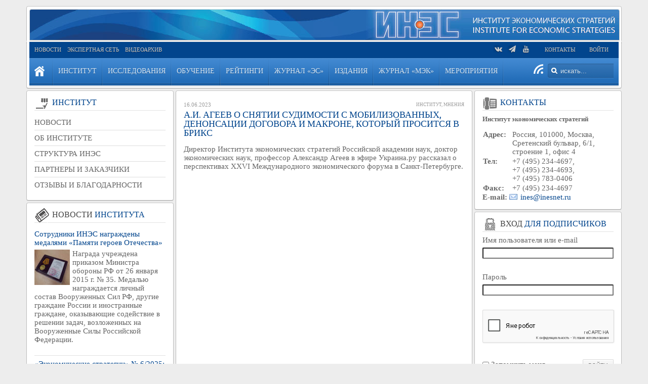

--- FILE ---
content_type: text/html; charset=UTF-8
request_url: https://www.inesnet.ru/2023/06/babylon/
body_size: 23528
content:
<!DOCTYPE html>
<html lang="ru-RU" dir="ltr">

<head>
<meta charset="UTF-8" />
<meta http-equiv="X-UA-Compatible" content="IE=edge" />
<title>А.И. Агеев о снятии судимости с мобилизованных, денонсации договора и Макроне, который просится в БРИКС | Институт экономических стратегий</title>
<link rel="shortcut icon" href="/wp-content/themes/yoo_revista_wp/favicon.ico" />
<link rel="apple-touch-icon-precomposed" href="/wp-content/themes/yoo_revista_wp/apple_touch_icon.png" />

<!-- Google Tag Manager -->
<script>(function(w,d,s,l,i){w[l]=w[l]||[];w[l].push({'gtm.start': new Date().getTime(),event:'gtm.js'});var f=d.getElementsByTagName(s)[0],j=d.createElement(s),dl=l!='dataLayer'?'&l='+l:'';j.async=true;j.src='https://www.googletagmanager.com/gtm.js?id='+i+dl;f.parentNode.insertBefore(j,f);})(window,document,'script','dataLayer','GTM-WNVLLG7');</script>
<!-- End Google Tag Manager -->

<style type='text/css'>@import url(https://fonts.googleapis.com/css?family=Open+Sans:300italic,400italic,600italic,700italic,800italic,400,300,600,700,800&subset=latin,cyrillic-ext,latin-ext);p.ecae-button { font-family: 'Open Sans', Helvetica, Arial, sans-serif; }</style><meta name='robots' content='max-image-preview:large' />

<!-- All In One SEO Pack 3.7.1ob_start_detected [-1,-1] -->
<meta name="description"  content="Директор ИНЭС Александр Агеев в эфире Украина.ру рассказал о перспективах XXVI Международного экономического форума в Санкт-Петербурге." />

<meta name="keywords"  content="Институт,Мнения" />

<script type="application/ld+json" class="aioseop-schema">{"@context":"https://schema.org","@graph":[{"@type":"Organization","@id":"https://www.inesnet.ru/#organization","url":"https://www.inesnet.ru/","name":"Институт экономических стратегий","sameAs":[]},{"@type":"WebSite","@id":"https://www.inesnet.ru/#website","url":"https://www.inesnet.ru/","name":"Институт экономических стратегий","publisher":{"@id":"https://www.inesnet.ru/#organization"}},{"@type":"WebPage","@id":"https://www.inesnet.ru/2023/06/babylon/#webpage","url":"https://www.inesnet.ru/2023/06/babylon/","inLanguage":"ru-RU","name":"А.И. Агеев о снятии судимости с мобилизованных, денонсации договора и Макроне, который просится в БРИКС","isPartOf":{"@id":"https://www.inesnet.ru/#website"},"breadcrumb":{"@id":"https://www.inesnet.ru/2023/06/babylon/#breadcrumblist"},"description":"Директор ИНЭС Александр Агеев в эфире Украина.ру рассказал о перспективах XXVI Международного экономического форума в Санкт-Петербурге.","image":{"@type":"ImageObject","@id":"https://www.inesnet.ru/2023/06/babylon/#primaryimage","url":"https://www.inesnet.ru/wp-content/uploads/2023/06/babylon.jpg","width":200,"height":200},"primaryImageOfPage":{"@id":"https://www.inesnet.ru/2023/06/babylon/#primaryimage"},"datePublished":"2023-06-16T08:58:39+03:00","dateModified":"2023-06-16T08:59:36+03:00"},{"@type":"Article","@id":"https://www.inesnet.ru/2023/06/babylon/#article","isPartOf":{"@id":"https://www.inesnet.ru/2023/06/babylon/#webpage"},"author":{"@id":"https://www.inesnet.ru/author/admin/#author"},"headline":"А.И. Агеев о снятии судимости с мобилизованных, денонсации договора и Макроне, который просится в БРИКС","datePublished":"2023-06-16T08:58:39+03:00","dateModified":"2023-06-16T08:59:36+03:00","commentCount":0,"mainEntityOfPage":{"@id":"https://www.inesnet.ru/2023/06/babylon/#webpage"},"publisher":{"@id":"https://www.inesnet.ru/#organization"},"articleSection":"Институт, Мнения","image":{"@type":"ImageObject","@id":"https://www.inesnet.ru/2023/06/babylon/#primaryimage","url":"https://www.inesnet.ru/wp-content/uploads/2023/06/babylon.jpg","width":200,"height":200}},{"@type":"Person","@id":"https://www.inesnet.ru/author/admin/#author","name":"admin","sameAs":[]},{"@type":"BreadcrumbList","@id":"https://www.inesnet.ru/2023/06/babylon/#breadcrumblist","itemListElement":[{"@type":"ListItem","position":1,"item":{"@type":"WebPage","@id":"https://www.inesnet.ru/","url":"https://www.inesnet.ru/","name":"Институт экономических стратегий РАН"}},{"@type":"ListItem","position":2,"item":{"@type":"WebPage","@id":"https://www.inesnet.ru/2023/06/babylon/","url":"https://www.inesnet.ru/2023/06/babylon/","name":"А.И. Агеев о снятии судимости с мобилизованных, денонсации договора и Макроне, который просится в БРИКС"}}]}]}</script>
<link rel="canonical" href="https://www.inesnet.ru/2023/06/babylon/" />
<!-- All In One SEO Pack -->
<link rel='dns-prefetch' href='//www.google.com' />
<link rel='dns-prefetch' href='//s.w.org' />
		<script type="text/javascript">
			window._wpemojiSettings = {"baseUrl":"https:\/\/s.w.org\/images\/core\/emoji\/13.0.1\/72x72\/","ext":".png","svgUrl":"https:\/\/s.w.org\/images\/core\/emoji\/13.0.1\/svg\/","svgExt":".svg","source":{"concatemoji":"https:\/\/www.inesnet.ru\/wp-includes\/js\/wp-emoji-release.min.js"}};
			!function(e,a,t){var n,r,o,i=a.createElement("canvas"),p=i.getContext&&i.getContext("2d");function s(e,t){var a=String.fromCharCode;p.clearRect(0,0,i.width,i.height),p.fillText(a.apply(this,e),0,0);e=i.toDataURL();return p.clearRect(0,0,i.width,i.height),p.fillText(a.apply(this,t),0,0),e===i.toDataURL()}function c(e){var t=a.createElement("script");t.src=e,t.defer=t.type="text/javascript",a.getElementsByTagName("head")[0].appendChild(t)}for(o=Array("flag","emoji"),t.supports={everything:!0,everythingExceptFlag:!0},r=0;r<o.length;r++)t.supports[o[r]]=function(e){if(!p||!p.fillText)return!1;switch(p.textBaseline="top",p.font="600 32px Arial",e){case"flag":return s([127987,65039,8205,9895,65039],[127987,65039,8203,9895,65039])?!1:!s([55356,56826,55356,56819],[55356,56826,8203,55356,56819])&&!s([55356,57332,56128,56423,56128,56418,56128,56421,56128,56430,56128,56423,56128,56447],[55356,57332,8203,56128,56423,8203,56128,56418,8203,56128,56421,8203,56128,56430,8203,56128,56423,8203,56128,56447]);case"emoji":return!s([55357,56424,8205,55356,57212],[55357,56424,8203,55356,57212])}return!1}(o[r]),t.supports.everything=t.supports.everything&&t.supports[o[r]],"flag"!==o[r]&&(t.supports.everythingExceptFlag=t.supports.everythingExceptFlag&&t.supports[o[r]]);t.supports.everythingExceptFlag=t.supports.everythingExceptFlag&&!t.supports.flag,t.DOMReady=!1,t.readyCallback=function(){t.DOMReady=!0},t.supports.everything||(n=function(){t.readyCallback()},a.addEventListener?(a.addEventListener("DOMContentLoaded",n,!1),e.addEventListener("load",n,!1)):(e.attachEvent("onload",n),a.attachEvent("onreadystatechange",function(){"complete"===a.readyState&&t.readyCallback()})),(n=t.source||{}).concatemoji?c(n.concatemoji):n.wpemoji&&n.twemoji&&(c(n.twemoji),c(n.wpemoji)))}(window,document,window._wpemojiSettings);
		</script>
		<style type="text/css">
img.wp-smiley,
img.emoji {
	display: inline !important;
	border: none !important;
	box-shadow: none !important;
	height: 1em !important;
	width: 1em !important;
	margin: 0 .07em !important;
	vertical-align: -0.1em !important;
	background: none !important;
	padding: 0 !important;
}
</style>
	
		<style type="text/css">
			.mistape-test, .mistape_mistake_inner {color: #1a67bf !important;}
			#mistape_dialog h2::before, #mistape_dialog .mistape_action, .mistape-letter-back {background-color: #1a67bf !important; }
			#mistape_reported_text:before, #mistape_reported_text:after {border-color: #1a67bf !important;}
            .mistape-letter-front .front-left {border-left-color: #1a67bf !important;}
            .mistape-letter-front .front-right {border-right-color: #1a67bf !important;}
            .mistape-letter-front .front-bottom, .mistape-letter-back > .mistape-letter-back-top, .mistape-letter-top {border-bottom-color: #1a67bf !important;}
            .mistape-logo svg {fill: #1a67bf !important;}
		</style>
		<link rel='stylesheet' id='rss-css-css'  href='https://www.inesnet.ru/wp-content/plugins/rss-this/style.css' type='text/css' media='all' />
<link rel='stylesheet' id='dashicons-css'  href='https://www.inesnet.ru/wp-includes/css/dashicons.min.css' type='text/css' media='all' />
<link rel='stylesheet' id='theme-my-login-css'  href='https://www.inesnet.ru/wp-content/themes/yoo_revista_wp/theme-my-login.css' type='text/css' media='all' />
<link rel='stylesheet' id='thickbox-css'  href='https://www.inesnet.ru/wp-includes/js/thickbox/thickbox.css' type='text/css' media='all' />
<link rel='stylesheet' id='wp-block-library-css'  href='https://www.inesnet.ru/wp-includes/css/dist/block-library/style.min.css' type='text/css' media='all' />
<link rel='stylesheet' id='related-posts-by-taxonomy-css'  href='https://www.inesnet.ru/wp-content/plugins/related-posts-by-taxonomy/includes/assets/css/styles.css' type='text/css' media='all' />
<link rel='stylesheet' id='wp-polls-css'  href='https://www.inesnet.ru/wp-content/plugins/wp-polls/polls-css.css' type='text/css' media='all' />
<style id='wp-polls-inline-css' type='text/css'>
.wp-polls .pollbar {
	margin: 1px;
	font-size: 6px;
	line-height: 8px;
	height: 8px;
	background-image: url('https://www.inesnet.ru/wp-content/plugins/wp-polls/images/default/pollbg.gif');
	border: 1px solid #c8c8c8;
}

</style>
<link rel='stylesheet' id='mistape-front-css'  href='https://www.inesnet.ru/wp-content/plugins/mistape/assets/css/mistape-front.css' type='text/css' media='all' />
<link rel='stylesheet' id='ns-category-widget-tree-style-css'  href='https://www.inesnet.ru/wp-content/plugins/ns-category-widget/public/assets/css/themes/default/style.css' type='text/css' media='all' />
<link rel='stylesheet' id='ecae-buttonskin-none-css'  href='https://www.inesnet.ru/wp-content/plugins/easy-custom-auto-excerpt/buttons/ecae-buttonskin-none.css' type='text/css' media='all' />
<link rel='stylesheet' id='ecae-frontend-css-css'  href='https://www.inesnet.ru/wp-content/plugins/easy-custom-auto-excerpt/assets/style-frontend.css' type='text/css' media='all' />
<script type='text/javascript' src='https://www.inesnet.ru/wp-includes/js/jquery/jquery.min.js' id='jquery-core-js'></script>
<script type='text/javascript' src='https://www.inesnet.ru/wp-includes/js/jquery/jquery-migrate.min.js' id='jquery-migrate-js'></script>
<script type='text/javascript' src='https://www.inesnet.ru/wp-content/plugins/hyphenator/Hyphenator.js' id='hyphenator-js'></script>
<script type='text/javascript' src='https://www.inesnet.ru/wp-content/plugins/hyphenator/patterns/ru.js' id='hyphenator-ru-js'></script>
<script type='text/javascript' src='https://www.google.com/recaptcha/api.js?hl=ru-RU&#038;ver=5.7.2' id='recaptcha-js'></script>
<script type='text/javascript' src='https://www.inesnet.ru/wp-content/plugins/theme-my-login/modules/themed-profiles/themed-profiles.js' id='tml-themed-profiles-js'></script>
<link rel="EditURI" type="application/rsd+xml" title="RSD" href="https://www.inesnet.ru/xmlrpc.php?rsd" />
<link rel="wlwmanifest" type="application/wlwmanifest+xml" href="https://www.inesnet.ru/wp-includes/wlwmanifest.xml" /> 
<link rel='shortlink' href='https://www.inesnet.ru/?p=34412' />
<!-- start Simple Custom CSS and JS -->
<!-- Add HTML code to the header or the footer.

For example, you can use the following code for loading the jQuery library from Google CDN:
<script src="https://ajax.googleapis.com/ajax/libs/jquery/3.4.1/jquery.min.js"></script>

or the following one for loading the Bootstrap library from MaxCDN:
<link rel="stylesheet" href="https://stackpath.bootstrapcdn.com/bootstrap/4.3.1/css/bootstrap.min.css" integrity="sha384-ggOyR0iXCbMQv3Xipma34MD+dH/1fQ784/j6cY/iJTQUOhcWr7x9JvoRxT2MZw1T" crossorigin="anonymous">

-- End of the comment --> 

<link href="https://cdnjs.cloudflare.com/ajax/libs/font-awesome/4.7.0/css/font-awesome.css" rel="stylesheet"><!-- end Simple Custom CSS and JS -->
<!-- start Simple Custom CSS and JS -->
<!-- Add HTML code to the header or the footer.

For example, you can use the following code for loading the jQuery library from Google CDN:
<script src="https://ajax.googleapis.com/ajax/libs/jquery/3.4.1/jquery.min.js"></script>

or the following one for loading the Bootstrap library from MaxCDN:
<link rel="stylesheet" href="https://stackpath.bootstrapcdn.com/bootstrap/4.3.1/css/bootstrap.min.css" integrity="sha384-ggOyR0iXCbMQv3Xipma34MD+dH/1fQ784/j6cY/iJTQUOhcWr7x9JvoRxT2MZw1T" crossorigin="anonymous">

-- End of the comment --> 
<meta name="yandex-verification" content="941ecf599393c60a" />
<!-- end Simple Custom CSS and JS -->
<!-- start Simple Custom CSS and JS -->
<style type="text/css">
/* Add your CSS code here.

For example:
.example {
    color: red;
}

For brushing up on your CSS knowledge, check out http://www.w3schools.com/css/css_syntax.asp

End of comment */ 
img.brdr {
    background-color: #FFFFFF;
    border: 1px solid #d2d2d2;
    box-shadow: 2px 2px 4px 1px rgb(0 0 0 / 10%);
}


@import url(https://maxcdn.bootstrapcdn.com/font-awesome/4.7.0/css/font-awesome.min.css);
.social a {
    text-align: center;
    width: 10px;
    height: 10px;
    float: left;
    border: 0px solid #ccc;
    box-shadow: 0 2px 4px rgba(0,0,0,0.15), inset 0 0 50px rgba(0,0,0,0.1);
    border-radius: 0px;
    margin: 0 18px 10px 0;
    padding: 0px;
    color: #000;
}
.youtube a:hover {color: #c4302b;}
.vk a:hover {color: #5d84ae;}
.telegram a:hover {color: #249bd7;}
.social {
    display: inline;
}
.social .fa-2x {
    font-size: 14px;
}

.mobile .social a {
    width: 50px;
    height: 40px;
    border-radius: 25px;
    margin: 3px 32px 10px 0;
    padding-top: 10px;
}

.mobile .social .fa-2x {
    font-size: 30px;
}

.mobile .fa:before {
    color: #fff;
}

.mobile .social.vk a {
    background-color: #447bbc;
}

.mobile .social.telegram a {
    background-color: #2498c9;
}

.mobile .social.youtube a {
    background-color: #f70000;
}</style>
<!-- end Simple Custom CSS and JS -->
<!-- start Simple Custom CSS and JS -->
<style type="text/css">
#custom_post_widget-26848 .new-issue {
	height: 330px !important;
	background: url(/wp-content/uploads/2020/09/mek.png) repeat-x scroll 0 0 transparent !important;
}</style>
<!-- end Simple Custom CSS and JS -->
<!-- start Simple Custom CSS and JS -->
<style type="text/css">
#maininner table {max-width: 100%;}
#maininner .ecae table {width: 100%;}</style>
<!-- end Simple Custom CSS and JS -->

<script type="text/javascript" src='//www.inesnet.ru/wp-content/uploads/custom-css-js/26110.js?v=909'></script>
<style type="text/css">

 a[href$=".pdf"], a[href$=".txt"], a[href$=".mp3"], a[href$=".aiff"], a[href$=".wav"], a[href$=".ogg"], a[href$=".wma"], a[href$=".zip"], a[href$=".rar"], a[href$=".ace"], a[href$=".tar.gz"], a[href$=".tgz"], a[href$=".mpg"], a[href$=".mpeg"], a[href$=".avi"], a[href$=".mv2"], a[href$=".mov"], a[href$=".mp4"], a[href$=".wmv"], a[href$=".swf"], a[href$=".xls"], a[href$=".doc"], a[href$=".docx"], a[href*="trackback"], a[href*="@"], a[href*="rss2"], a[href*="feed"], a[href*="postcomment"], a[href*="respond"], a[href*="action=edit"]
{
		padding-bottom:2px;
		padding-left:22px;
		padding-top:2px;
		background:transparent;
	}
 a[href$=".pdf"]
		{
			background: url(https://www.inesnet.ru/wp-content/plugins/file-icons/icons/silkicons/page_white_acrobat.png) no-repeat scroll left center;
		}
 a[href$=".txt"]
		{
			background: url(https://www.inesnet.ru/wp-content/plugins/file-icons/icons/silkicons/page_white_text.png) no-repeat scroll left center;
		}
 a[href$=".mp3"], a[href$=".aiff"], a[href$=".wav"], a[href$=".ogg"], a[href$=".wma"]
		{
			background: url(https://www.inesnet.ru/wp-content/plugins/file-icons/icons/silkicons/music.png) no-repeat scroll left center;
		}
 a[href$=".zip"], a[href$=".rar"], a[href$=".ace"], a[href$=".tar.gz"], a[href$=".tgz"]
		{
			background: url(https://www.inesnet.ru/wp-content/plugins/file-icons/icons/silkicons/page_white_compressed.png) no-repeat scroll left center;
		}
 a[href$=".mpg"], a[href$=".mpeg"], a[href$=".avi"], a[href$=".mv2"], a[href$=".mov"], a[href$=".mp4"], a[href$=".wmv"]
		{
			background: url(https://www.inesnet.ru/wp-content/plugins/file-icons/icons/silkicons/film.png) no-repeat scroll left center;
		}
 a[href$=".swf"]
		{
			background: url(https://www.inesnet.ru/wp-content/plugins/file-icons/icons/silkicons/page_white_flash.png) no-repeat scroll left center;
		}
 a[href$=".xls"]
		{
			background: url(https://www.inesnet.ru/wp-content/plugins/file-icons/icons/silkicons/page_white_excel.png) no-repeat scroll left center;
		}
 a[href$=".doc"], a[href$=".docx"]
		{
			background: url(https://www.inesnet.ru/wp-content/plugins/file-icons/icons/silkicons/page_white_word.png) no-repeat scroll left center;
		}
 a[href*="trackback"]
		{
			background: url(https://www.inesnet.ru/wp-content/plugins/file-icons/icons/silkicons/link.png) no-repeat scroll left center;
		}
 a[href*="@"]
		{
			background: url(https://www.inesnet.ru/wp-content/plugins/file-icons/icons/silkicons/email.png) no-repeat scroll left center;
		}
 a[href*="rss2"], a[href*="feed"]
		{
			background: url(https://www.inesnet.ru/wp-content/plugins/file-icons/icons/silkicons/rss.png) no-repeat scroll left center;
		}
 a[href*="postcomment"], a[href*="respond"]
		{
			background: url(https://www.inesnet.ru/wp-content/plugins/file-icons/icons/silkicons/comment.png) no-repeat scroll left center;
		}
 a[href*="action=edit"]
		{
			background: url(https://www.inesnet.ru/wp-content/plugins/file-icons/icons/silkicons/page_white_edit.png) no-repeat scroll left center;
		}
</style><!-- plugin:highslide-integration v2.0 -->
<link rel="stylesheet" href="https://www.inesnet.ru/wp-content/plugins/highslide-integration/highslide/highslide.css" type="text/css" media="screen" />
<!--[if IE 6]>
<link rel="stylesheet" href="https://www.inesnet.ru/wp-content/plugins/highslide-integration/highslide/highslide-ie6.css" type="text/css" media="screen" />
<![endif]-->
<script type="text/javascript" src="https://www.inesnet.ru/wp-content/plugins/highslide-integration/highslide/highslide.js"></script>
<script type="text/javascript">
hs.graphicsDir = "https://www.inesnet.ru/wp-content/plugins/highslide-integration/highslide/graphics/";

// HIDE CREDITS
hs.showCredits = false;

// SHOW IMAGE TITLES AS CAPTIONS
// hs.captionEval = 'this.thumb.title'; 
// hs.captionOverlay.position = 'below';

// DROP SHADOW
hs.outlineType = 'drop-shadow';

// USE GRAPHICAL EFFECTS
hs.transitions = ['expand', 'crossfade'];
hs.fadeInOut = true;
hs.expandDuration = 150;
hs.restoreDuration = 150;

// SHOW SLIDESHOW CONTROLBAR
hs.addSlideshow({
   interval: 5000,
   repeat: false,
   useControls: true,
   fixedControls: 'fit',
   overlayOptions: {
      className: 'large-dark',
      opacity: '0.75',
      position: 'bottom center',
      offsetX: '0',
      offsetY: '-25',
      hideOnMouseOut: true
   }
});

// ALIGN-CENTER
hs.align = 'center';

// DIMM WEBSITE WHEN IMAGE IS OPEN
// hs.dimmingOpacity = 0.75;

// SHOW CLOSE-BUTTON
hs.registerOverlay({
   html: '<div class="closebutton" onclick="return hs.close(this)"></div>',
   position: 'top right',
   fade: 2
});


		hs.lang = {
			cssDirection: 'ltr',
			loadingText: 'loading...',
			loadingTitle: 'click to cancel',
			focusTitle: 'click to bring to front',
			fullExpandTitle: 'expand to original size',
			creditsText: 'powered by Highslide JS',
			creditsTitle: 'visit Highslide JS website',
			previousText: 'previous',
			nextText: 'next',
			moveText: 'move',
			closeText: 'close',
			closeTitle: 'close (ESC)',
			resizeTitle: 'resize',
			playText: 'play',
			playTitle: 'play slideshow (SPACEBAR)',
			pauseText: 'pause',
			pauseTitle: 'pause slideshow (SPACEBAR)',
			previousTitle: 'previous (ARROW LEFT)',
			nextTitle: 'next (ARROW RIGHT)',
			moveTitle: 'move',
			fullExpandText: 'fullscreen',
			number: 'picture %1 of %2',
			restoreTitle: 'Click to close image, click und drag to move. Use ARROW keys for previous and next.'
		};
	</script>
<script type="text/javascript" src="https://www.inesnet.ru/wp-content/plugins/highslide-integration/highslide-injection.js"></script>
<link rel="stylesheet" type="text/css" media="all" href="https://www.inesnet.ru/wp-content/plugins/ultimate-cms/css.php" /><script type="text/javascript" src="https://www.inesnet.ru/wp-content/plugins/ultimate-cms/script.php"></script><link rel="stylesheet" href="/wp-content/plugins/widgetkit_wp/cache/widgetkit-4e2d2eca.css" />
<script src="/wp-content/plugins/widgetkit_wp/cache/widgetkit-1ca46f41.js"></script>
<script type="text/javascript">
	Hyphenator.config( {"classname":"content","intermediatestate":"visible","remoteloading":false,"defaultlanguage":"ru"} );
	Hyphenator.run();
</script>
		<style type="text/css" id="wp-custom-css">
			article.item .tax_rubrics .xy_tax {max-width: calc(100% - 112px);}		</style>
		<link rel="stylesheet" href="/wp-content/themes/yoo_revista_wp/cache/gzip.php?template-b1618f13.css" />
<script src="/wp-content/themes/yoo_revista_wp/cache/gzip.php?template-517f0fd6.js"></script>

<script src="https://www.inesnet.ru/wp-content/themes/yoo_revista_wp/js/seh.js" type="text/javascript"></script>
<script src="https://www.inesnet.ru/wp-content/themes/yoo_revista_wp/js/tabcontent.js" type="text/javascript"></script>
</head>

<body onload="setEqualHeight();" id="page" class="page post-template-default single single-post postid-34412 single-format-standard sidebar-a-left sidebar-b-right isblog wp-single wp-post wp-post-34412 wrapper-default" data-config='{"twitter":0,"plusone":0,"facebook":0}'>

<!-- Google Tag Manager (noscript) -->
<noscript><iframe src="https://www.googletagmanager.com/ns.html?id=GTM-WNVLLG7" height="0" width="0" style="display:none;visibility:hidden"></iframe></noscript>
<!-- End Google Tag Manager (noscript) -->


	<div id="page-bg">

		<div>

			
			<div class="wrapper grid-block">

				<header id="header">

					<div id="headerbar" class="grid-block">

							
						<a id="logo" href="https://www.inesnet.ru"><div class="textwidget custom-html-widget"><div id="logo-block" class="align-logo"><img id="site-logo" src="/wp-content/uploads/site-logo/ines-logo.jpg" alt="Институт Экономических Стратегий" title="Институт Экономических Стратегий"></div>
<div id="left-strip"></div><div id="right-strip"></div></div></a>
						
						
					</div>

					<section id="menublock" class="grid-block">

						<div id="toolbar" class="grid-block">

														<div class="float-left"><div class="module widget_nav_menu  deepest">

			<ul class="menu menu-line"><li class="level1 item15574"><a title="Все новости" href="https://www.inesnet.ru/all-news/" class="level1"><span>Новости</span></a></li><li class="level1 item13876"><a title="Экспертная сеть" href="https://www.inesnet.ru/ekspertnaya-set/" class="level1"><span>Экспертная сеть</span></a></li><li class="level1 item13806"><a title="Видеоархив" href="https://www.inesnet.ru/video-arxiv/" class="level1"><span>Видеоархив</span></a></li></ul>		
</div></div>
							
														<div class="float-right"><div class="module customMetaWidget  deepest">

			    
<!-- 
	Плагин: Custom Meta Widget	Адрес плагина: http://shinraholdings.com/plugins/custom-meta-widget/-->


			<ul>
	
	
    <li><a href="https://www.inesnet.ru/login/">Войти</a></li>	
	</ul>
    
			
</div>
<div class="module widget_nav_menu  deepest">

			<ul class="menu menu-line"><li class="level1 item14039"><a href="https://www.inesnet.ru/kontakty/" class="level1"><span>Контакты</span></a></li></ul>		
</div>
<div class="module widget_custom_html  deepest">

			<div class="textwidget custom-html-widget"><div class="social vk"><a href="https://vk.com/inesnet" target="_blank" rel="noopener"><i class="fa fa-vk fa-2x"></i></a>    
</div>
<div class="social telegram"><a href="https://t.me/es_magazine" target="_blank" rel="noopener"><i class="fa fa-paper-plane fa-2x"></i></a>
</div>
<div class="social youtube"><a href="https://www.youtube.com/inesnet" target="_blank" rel="noopener"><i class="fa fa-youtube fa-2x"></i></a>
</div>
</div>		
</div></div>
							
						</div>

						<div id="menubar" class="grid-block">

														<nav id="menu"><ul class="menu menu-dropdown"><li class="level1 item17726"><a title="Главная страница сайта" href="/" class="level1"><span><span class="icon" style="background-image: url('https://www.inesnet.ru/wp-content/uploads/home.png');"> </span>.</span></a></li><li class="level1 item5296 parent"><a title="Институт экономических стратегий" href="https://www.inesnet.ru/institute/" class="level1 parent"><span>Институт</span></a><div class="dropdown columns1"><div class="dropdown-bg"><div><div class="width100 column"><ul class="level2"><li class="level2 item18819"><a title="Все новости" href="/all-news/" class="level2"><span>Новости</span></a></li><li class="level2 item15575"><a href="https://www.inesnet.ru/institute/" class="level2"><span>Об институте</span></a></li><li class="level2 item5874"><a title="Структура Института экономических стратегий" href="https://www.inesnet.ru/institute/struktura/" class="level2"><span>Структура ИНЭС</span></a></li><li class="level2 item5873"><a title="Партнеры Института экономических стратегий" href="https://www.inesnet.ru/institute/partnery/" class="level2"><span>Партнеры и заказчики</span></a></li><li class="level2 item7338"><a title="Признание института" href="https://www.inesnet.ru/topic/mentions/institute-mentions/" class="level2"><span>Отзывы и благодарности</span></a></li></ul></div></div></div></div></li><li class="level1 item15641 parent"><a href="https://www.inesnet.ru/prostranstvennoe-razvitie/" class="level1 parent"><span>Исследования</span></a><div class="dropdown columns1"><div class="dropdown-bg"><div><div class="width100 column"><ul class="level2"><li class="level2 item15449 parent"><a href="https://www.inesnet.ru/prostranstvennoe-razvitie/" class="level2 parent"><span>Научные исследования</span></a><ul class="level3"><li class="level3 item15638"><a href="https://www.inesnet.ru/prostranstvennoe-razvitie/" class="level3"><span>Пространственные</span></a></li><li class="level3 item15452"><a href="https://www.inesnet.ru/otraslevoe-razvitie/" class="level3"><span>Отраслевые</span></a></li><li class="level3 item15639"><a href="https://www.inesnet.ru/geoekonomicheskoe-razvitie/" class="level3"><span>Геоэкономические</span></a></li></ul></li><li class="level2 item15432 parent"><a href="https://www.inesnet.ru/prognoz/" class="level2 parent"><span>Принятие решений</span></a><ul class="level3"><li class="level3 item15640"><a href="https://www.inesnet.ru/prognoz/" class="level3"><span>Прогнозная поддержка</span></a></li><li class="level3 item5912"><a href="https://www.inesnet.ru/monitoringi/" class="level3"><span>Мониторинги</span></a></li><li class="level3 item15642"><a href="https://www.inesnet.ru/situacionnye-centry/" class="level3"><span>Ситуационные центры</span></a></li></ul></li><li class="level2 item5926 parent"><a href="https://www.inesnet.ru/biznes/" class="level2 parent"><span>Бизнес-технологии</span></a><ul class="level3"><li class="level3 item15643"><a href="https://www.inesnet.ru/biznes/" class="level3"><span>Консультирование</span></a></li><li class="level3 item15644"><a target="_blank" href="/links.php?go=http://ge.russia.inesnet.ru/" class="level3"><span>Интегрированная отчетность</span></a></li></ul></li><li class="level2 item15400"><a href="https://www.inesnet.ru/topic/it-resheniya/" class="level2"><span>IT решения</span></a></li><li class="level2 item7720"><a href="https://www.inesnet.ru/topic/mentions/research/" class="level2"><span>Отзывы и благодарности</span></a></li></ul></div></div></div></div></li><li class="level1 item1855 parent"><a target="_blank" href="http://edu.inesnet.ru/" class="level1 parent"><span>Обучение</span></a><div class="dropdown columns1"><div class="dropdown-bg"><div><div class="width100 column"><ul class="level2"><li class="level2 item5931 parent"><a target="_blank" href="http://edu.inesnet.ru/rukovodstvo-i-struktura/" class="level2 parent"><span>Учебно-методический центр</span></a><ul class="level3"><li class="level3 item6209"><a target="_blank" href="http://edu.inesnet.ru/documents/" class="level3"><span>Документы</span></a></li><li class="level3 item30569"><a href="http://edu.inesnet.ru/category/_feedback/" class="level3"><span>Отзывы</span></a></li></ul></li><li class="level2 item5938"><a target="_blank" href="http://edu.inesnet.ru/gosudarstvennyj-oboronnyj-zakaz/" class="level2"><span>Интенсив «ГОЗ: право и финансы»</span></a></li><li class="level2 item5940"><a target="_blank" href="http://edu.inesnet.ru/category/opk/" class="level2"><span>Спецкурс «Стратегическое управление»</span></a></li><li class="level2 item5939"><a target="_blank" href="http://edu.inesnet.ru/category/corporate/" class="level2"><span>Корпоративные программы</span></a></li><li class="level2 item24966"><a href="http://edu.inesnet.ru/individualnoe-biznes-obrazovanie/" class="level2"><span>Индивидуальное бизнес-образование</span></a></li></ul></div></div></div></div></li><li class="level1 item7581 parent"><a href="https://www.inesnet.ru/topic/ratings/" class="level1 parent"><span>Рейтинги</span></a><div class="dropdown columns1"><div class="dropdown-bg"><div><div class="width100 column"><ul class="level2"><li class="level2 item7569"><a href="https://www.inesnet.ru/topic/ratings/countries/" class="level2"><span>Страны</span></a></li><li class="level2 item7568"><a href="https://www.inesnet.ru/topic/ratings/regions/" class="level2"><span>Регионы</span></a></li><li class="level2 item7565"><a href="https://www.inesnet.ru/topic/ratings/companies/" class="level2"><span>Компании</span></a></li><li class="level2 item7566"><a href="https://www.inesnet.ru/topic/ratings/peoples/" class="level2"><span>Управленцы</span></a></li><li class="level2 item7567"><a href="https://www.inesnet.ru/topic/ratings/nominations/" class="level2"><span>Номинации</span></a></li></ul></div></div></div></div></li><li class="level1 item5321 parent"><a title="Журнал «Экономические Стратегии»" href="https://www.inesnet.ru/es_magazine/" class="level1 parent"><span>Журнал «ЭС»</span></a><div class="dropdown columns1"><div class="dropdown-bg"><div><div class="width100 column"><ul class="level2"><li class="level2 item14749"><a title="Свежий номер журнала «Экономические стратегии»" href="https://www.inesnet.ru/es_magazine/latest-issue/" class="level2"><span>Свежий номер</span></a></li><li class="level2 item14755 parent"><a title="Журнал «Экономические стратегии»" href="https://www.inesnet.ru/es_magazine/" class="level2 parent"><span>О журнале</span></a><ul class="level3"><li class="level3 item29111"><a href="https://www.inesnet.ru/es_magazine/schedule/" class="level3"><span>График выхода журнала</span></a></li><li class="level3 item14758"><a title="Политика издания журнала «Экономические стратегии»" href="https://www.inesnet.ru/es_magazine/politic/" class="level3"><span>Политика издания</span></a></li><li class="level3 item14762"><a title="Научно-редакционный совет" href="https://www.inesnet.ru/es_magazine/council/" class="level3"><span>Научно-редакционный совет</span></a></li><li class="level3 item14765"><a title="Экспертная группа журнала «Экономические стратегии»" href="https://www.inesnet.ru/es_magazine/experts/" class="level3"><span>Экспертная группа</span></a></li><li class="level3 item5947"><a title="Редакция журнала «Экономические стратегии»" href="https://www.inesnet.ru/es_magazine/editorial/" class="level3"><span>Редакция</span></a></li><li class="level3 item5965"><a title="Рецензирование рукописей" href="https://www.inesnet.ru/es_magazine/recenzirovanie-rukopisej/" class="level3"><span>Порядок рецензирования</span></a></li><li class="level3 item14768"><a title="Публикационная этика журнала «Экономические стратегии»" href="https://www.inesnet.ru/es_magazine/ethic/" class="level3"><span>Публикационная этика</span></a></li><li class="level3 item23971"><a href="https://www.inesnet.ru/es_magazine/indeksirovanie/" class="level3"><span>Индексирование</span></a></li></ul></li><li class="level2 item14786 parent"><a title="Авторам журнала «Экономические стратегии»" href="https://www.inesnet.ru/es_magazine/authors/" class="level2 parent"><span>Авторам</span></a><ul class="level3"><li class="level3 item31899"><a href="https://www.inesnet.ru/obshhie-trebovaniya/" class="level3"><span>Общие требования</span></a></li><li class="level3 item14807"><a title="Требования к статьям журнала «Экономические стратегии»" href="https://www.inesnet.ru/es_magazine/authors/trebovaniya-k-statyam-zhurnala-ekonomicheskie-strategii/" class="level3"><span>Требования к оформлению статей</span></a></li></ul></li><li class="level2 item15855 parent"><a title="Специальные проекты журнала “Экономические стратегии”" href="https://www.inesnet.ru/category/health/" class="level2 parent"><span>Специальные проекты</span></a><ul class="level3"><li class="level3 item15856"><a href="https://www.inesnet.ru/category/health/" class="level3"><span>Территория здоровья</span></a></li><li class="level3 item18687"><a title="Ответственное лидерство" target="_blank" href="http://ge.russia.inesnet.ru/" class="level3"><span>Ответственное лидерство</span></a></li></ul></li><li class="level2 item5964"><a title="Подписка на журнал «Экономические стратегии»" href="https://www.inesnet.ru/es_magazine/podpiska/" class="level2"><span>Подписчикам</span></a></li><li class="level2 item5967"><a title="Реклама в журнале «Экономические стратегии»" href="https://www.inesnet.ru/es_magazine/reklama-v-zhurnale/" class="level2"><span>Рекламодателям</span></a></li><li class="level2 item5398"><a title="Архив журналов «Экономические стратегии»" href="https://www.inesnet.ru/es_magazine/archiv/" class="level2"><span>Архив</span></a></li><li class="level2 item7337"><a title="Признание журнала ЭС" href="https://www.inesnet.ru/topic/mentions/es-journal/" class="level2"><span>Отзывы и благодарности</span></a></li></ul></div></div></div></div></li><li class="level1 item8038 parent"><a href="https://www.inesnet.ru/books/ines-center/" class="level1 parent"><span>Издания</span></a><div class="dropdown columns1"><div class="dropdown-bg"><div><div class="width100 column"><ul class="level2"><li class="level2 item6000"><a title="Издательский центр Института экономических стратегий" href="https://www.inesnet.ru/publishing/izdatelskij-centr/" class="level2"><span>Издательский центр</span></a></li><li class="level2 item8040 parent"><a href="https://www.inesnet.ru/books/ines-center/" class="level2 parent"><span>Каталог изданий</span></a><ul class="level3"><li class="level3 item8039"><a href="https://www.inesnet.ru/books/ines-center/" class="level3"><span>Издания</span></a></li><li class="level3 item6010"><a href="https://www.inesnet.ru/publishing/avtory-izdanij/" class="level3"><span>Авторы</span></a></li></ul></li><li class="level2 item16864 parent"><a href="https://www.inesnet.ru/projects/special/war-history/" class="level2 parent"><span>Спецпроекты</span></a><ul class="level3"><li class="level3 item7726"><a href="https://www.inesnet.ru/projects/special/war-history/" class="level3"><span>Военная история</span></a></li></ul></li><li class="level2 item16844"><a href="https://www.inesnet.ru/books/mustread/" class="level2"><span>Издания Партнеров</span></a></li><li class="level2 item7717"><a href="https://www.inesnet.ru/topic/mentions/publishing/" class="level2"><span>Отзывы и благодарности</span></a></li><li class="level2 item15345"><a href="https://www.inesnet.ru/publishing/gde-kupit/" class="level2"><span>Где купить</span></a></li></ul></div></div></div></div></li><li class="level1 item26687 parent"><a href="https://www.inesnet.ru/obshhie-svedeniya-o-zhurnale/" class="level1 parent"><span>Журнал «МЭк»</span></a><div class="dropdown columns1"><div class="dropdown-bg"><div><div class="width100 column"><ul class="level2"><li class="level2 item27463"><a href="https://www.inesnet.ru/zhurnal-mek/svezhij-nomer-zhurnala-mek/" class="level2"><span>Свежий номер журнала</span></a></li><li class="level2 item26366"><a href="https://www.inesnet.ru/obshhie-svedeniya-o-zhurnale/" class="level2"><span>ОБЩИЕ СВЕДЕНИЯ О ЖУРНАЛЕ</span></a></li><li class="level2 item31633"><a href="https://www.inesnet.ru/glavnyj-redaktor-i-redakciya-zhurnala-editor-in-chief-and-editorial-journal/" class="level2"><span>ГЛАВНЫЙ РЕДАКТОР И РЕДАКЦИЯ ЖУРНАЛА</span></a></li><li class="level2 item26369"><a href="https://www.inesnet.ru/redakcionnyj-sovet-zhurnala-mikroekonomika/" class="level2"><span>Редакционный совет журнала</span></a></li><li class="level2 item26364"><a href="https://www.inesnet.ru/zhurnal-mek/redakcionnaya-kollegiya-zhurnala-mikroekonomika/" class="level2"><span>Редакционная коллегия журнала</span></a></li><li class="level2 item26365"><a href="https://www.inesnet.ru/publikacionnaya-etika/" class="level2"><span>ПУБЛИКАЦИОННАЯ ЭТИКА</span></a></li><li class="level2 item26363"><a href="https://www.inesnet.ru/trebovaniya-k-prisylaemym-v-redakciyu-materialam/" class="level2"><span>Требования к статьям</span></a></li><li class="level2 item26367"><a href="https://www.inesnet.ru/poryadok-recenzirovaniya-nauchnyx-statej-v-zhurnale-mikroekonomika/" class="level2"><span>Порядок рецензирования статей</span></a></li><li class="level2 item26368"><a href="https://www.inesnet.ru/o-podpiske-na-zhurnal-mikroekonomika/" class="level2"><span>О подписке на журнал</span></a></li><li class="level2 item26371"><a href="https://www.inesnet.ru/zhurnal-mek/grafik-vyxoda-zhurnala/" class="level2"><span>График выхода журнала</span></a></li><li class="level2 item27592"><a href="https://www.inesnet.ru/zhurnal-mek/archiv/" class="level2"><span>АРХИВ ЖУРНАЛА «МИКРОЭКОНОМИКА»</span></a></li></ul></div></div></div></div></li><li class="level1 item33463 parent"><a href="https://www.inesnet.ru/tag/mshpp/" class="level1 parent"><span>Мероприятия</span></a><div class="dropdown columns1"><div class="dropdown-bg"><div><div class="width100 column"><ul class="level2"><li class="level2 item32395"><a href="https://www.inesnet.ru/tag/mshpp/" class="level2"><span>Международная молодежная школа политического проектирования</span></a></li><li class="level2 item15647 parent"><a href="https://www.inesnet.ru/globalnyj-strategicheskij-forum/" class="level2 parent"><span>Форумы</span></a><ul class="level3"><li class="level3 item24414"><a href="https://www.inesnet.ru/mezhdunarodnaya-molodezhnaya-forsajt-sessiya-na-pmef/" class="level3"><span>Международная молодежная форсайт-сессия на ПМЭФ</span></a></li><li class="level3 item30692"><a href="https://www.inesnet.ru/2017/12/v-avstrii-proshel-mezhdunarodnyj-molodezhnyj-forum-budushhee-evropejskoj-i-evrazijskoj-integracii-forsajt-2040/" class="level3"><span>Молодежный форум "Форсайт-2040"</span></a></li><li class="level3 item8018"><a href="https://www.inesnet.ru/socialno-politicheskie-forumy/" class="level3"><span>Социально-политические форумы</span></a></li><li class="level3 item6115"><a href="https://www.inesnet.ru/molodezhnye-forumy/" class="level3"><span>Инновационные форумы</span></a></li><li class="level3 item6114"><a href="https://www.inesnet.ru/forumy-zdorovya/" class="level3"><span>Форумы здоровья</span></a></li><li class="level3 item6116"><a href="https://www.inesnet.ru/globalnyj-strategicheskij-forum/" class="level3"><span>Глобальный стратегический форум</span></a></li></ul></li><li class="level2 item33461"><a href="https://www.inesnet.ru/chapter/theatre/" class="level2"><span>Театр концептуальной музыки</span></a></li><li class="level2 item13220"><a title="Дискуссионный клуб академика О.Т. Богомолова" href="https://www.inesnet.ru/chapter/diskussionnyj-klub/" class="level2"><span>Клуб О.Т. Богомолова</span></a></li><li class="level2 item7913"><a href="https://www.inesnet.ru/chapter/strategicheskaya-studiya/" class="level2"><span>Стратегическая студия</span></a></li><li class="level2 item7722"><a href="https://www.inesnet.ru/topic/mentions/greetings/" class="level2"><span>Приветствия</span></a></li><li class="level2 item7721"><a href="https://www.inesnet.ru/topic/mentions/activity/" class="level2"><span>Отзывы и благодарности</span></a></li></ul></div></div></div></div></li></ul></nav>
							
														<div id="search"><div id="rss-feed"><a href="/feed/" title="RSS-лента сайта"><img src="/wp-content/themes/yoo_revista_wp/images/rss.png" alt="RSS-лента сайта"></a></div>
<form id="search-5" class="searchbox" action="https://www.inesnet.ru/" method="get" role="search">
	<input type="text" value="" name="s" placeholder="искать..." />
	<button type="reset" value="Reset"></button>
</form>
<script src="/wp-content/themes/yoo_revista_wp/warp/js/search.js"></script>
<script>
jQuery(function($) {
	$('#search-5 input[name=s]').search({'url': 'https://www.inesnet.ru/wp-admin/admin-ajax.php?action=warp_search', 'param': 's', 'msgResultsHeader': 'Результаты поиска', 'msgMoreResults': 'Показать все результаты', 'msgNoResults': 'Ничего не найдено'}).placeholder();
});
</script>
</div>
							
						</div>

						
					</section>

					
				</header>

				
				
				
				
				
				
								
				
				
								
				
								<div id="main" class="grid-block">

					<div id="maininner" class="grid-box">

						
												<section id="content" class="grid-block"><div id="system"><div class="single">

					
		<article class="item" data-permalink="https://www.inesnet.ru/2023/06/babylon/">
		
											<img width="180" height="180" src="https://www.inesnet.ru/wp-content/uploads/2023/06/babylon-180x180.jpg" class="size-auto wp-post-image" alt="" loading="lazy" srcset="https://www.inesnet.ru/wp-content/uploads/2023/06/babylon-180x180.jpg 180w, https://www.inesnet.ru/wp-content/uploads/2023/06/babylon-70x70.jpg 70w, https://www.inesnet.ru/wp-content/uploads/2023/06/babylon.jpg 200w" sizes="(max-width: 180px) 100vw, 180px" />			
			<header>
		
				<p class="meta"><span class="meta-author">
					</span><span class="meta-date"><time datetime="2023-06-16" pubdate>16.06.2023</time></span><span class="meta-descript"> <a href="https://www.inesnet.ru/category/allnews/" rel="category tag">Институт</a>, <a href="https://www.inesnet.ru/category/views/" rel="category tag">Мнения</a>				</span></p>

				<h1 class="title">А.И. Агеев о снятии судимости с мобилизованных, денонсации договора и Макроне, который просится в БРИКС</h1>
			</header>
	


			<div class="content clearfix"><div class="donthyphenate"><p>Директор Института экономических стратегий Российской академии наук, доктор экономических наук, профессор Александр Агеев в эфире Украина.ру рассказал о перспективах XXVI Международного экономического форума в Санкт-Петербурге.</p>
<p style="text-align: center;"><iframe loading="lazy" src="https://vk.com/video_ext.php?oid=-72801118&amp;id=456254467&amp;hash=23c5467e3b705b04" width="640" height="360" frameborder="0" allowfullscreen="allowfullscreen"></iframe></p>
<p>Также он раскрыл тему денонсации договора с Украиной об использовании Азовского моря и Керченского пролива и пролил свет на причины, побуждающие президента Франции Эммануэля Макрона посетить саммит БРИКС в ЮАР:</p>
<p>00:42 &#8211; Об открытии ПМЭФ-2023;<br />
05:19 &#8211; О денонсации договора с Украиной о Керченском проливе;<br />
08:11 &#8211; О необходимости проекта о снятии судимости с мобилизованных после службы;<br />
10:52 &#8211; Зачем президенту Франции Эммануэлю Макрону присутствовать на саммите БРИКС в ЮАР?</p></div></div>


			<div class="content wp-related-posts clearfix">
<div class="rpbt_shortcode">
<h3>Вас также может заинтересовать:</h3>
<ul>
			<li class="post"><a href="https://www.inesnet.ru/2024/12/viktor-ivanov-kak-ssha-borolis-s-prestupnymi-kartelyami-i-gasili-evropu/" title="Виктор Иванов: Как США «боролись» с преступными картелями и «гасили» Европу"><img style="width: 100px; height:auto;" src="https://www.inesnet.ru/wp-content/uploads/2024/12/pe-200.jpg" alt="Виктор Иванов: Как США «боролись» с преступными картелями и «гасили» Европу"></a><a href="https://www.inesnet.ru/2024/12/viktor-ivanov-kak-ssha-borolis-s-prestupnymi-kartelyami-i-gasili-evropu/" title="Виктор Иванов: Как США «боролись» с преступными картелями и «гасили» Европу">Виктор Иванов: Как США «боролись» с преступными картелями и «гасили» Европу</a></li>
			<li class="post"><a href="https://www.inesnet.ru/2024/11/aleksandr-ageev-operezhayushhaya-analitika-vazhnyj-faktor-evrazijskoj-stabilnosti/" title="Александр Агеев: Опережающая аналитика – важный фактор евразийской стабильности"><img style="width: 100px; height:auto;" src="https://www.inesnet.ru/wp-content/uploads/2024/11/aa.jpg" alt="Александр Агеев: Опережающая аналитика – важный фактор евразийской стабильности"></a><a href="https://www.inesnet.ru/2024/11/aleksandr-ageev-operezhayushhaya-analitika-vazhnyj-faktor-evrazijskoj-stabilnosti/" title="Александр Агеев: Опережающая аналитика – важный фактор евразийской стабильности">Александр Агеев: Опережающая аналитика – важный фактор евразийской стабильности</a></li>
			<li class="post"><a href="https://www.inesnet.ru/2024/07/sergej-lucenko-uroki-finansovogo-krizisa-1998/" title="Сергей Луценко: Уроки финансового кризиса 1998"><img style="width: 100px; height:auto;" src="https://www.inesnet.ru/wp-content/uploads/2016/02/lutsenko-kommentariy-ageev.png" alt="Сергей Луценко: Уроки финансового кризиса 1998"></a><a href="https://www.inesnet.ru/2024/07/sergej-lucenko-uroki-finansovogo-krizisa-1998/" title="Сергей Луценко: Уроки финансового кризиса 1998">Сергей Луценко: Уроки финансового кризиса 1998</a></li>
			<li class="post"><a href="https://www.inesnet.ru/2023/11/pochemu-evropa-zakryvaet-granicy-s-rossiej-ageev-o-predelax-v-ushherbe-i-o-tom-chto-budet-dalshe/" title="Почему Европа закрывает границы с Россией: Агеев о пределах в ущербе и о том, что будет дальше"><img style="width: 100px; height:auto;" src="https://www.inesnet.ru/wp-content/uploads/2023/11/000.jpg" alt="Почему Европа закрывает границы с Россией: Агеев о пределах в ущербе и о том, что будет дальше"></a><a href="https://www.inesnet.ru/2023/11/pochemu-evropa-zakryvaet-granicy-s-rossiej-ageev-o-predelax-v-ushherbe-i-o-tom-chto-budet-dalshe/" title="Почему Европа закрывает границы с Россией: Агеев о пределах в ущербе и о том, что будет дальше">Почему Европа закрывает границы с Россией: Агеев о пределах в ущербе и о том, что будет дальше</a></li>
			<li class="post"><a href="https://www.inesnet.ru/2023/05/sergej-lucenko-kontury-koncepcii-povysheniya-kachestva-zhizni-naseleniya/" title="Сергей Луценко. Контуры Концепции повышения качества жизни населения"><img style="width: 100px; height:auto;" src="https://www.inesnet.ru/wp-content/uploads/2016/04/lutsenko-gosudarstvennaya-reforma-upravleniya-ines.png" alt="Сергей Луценко. Контуры Концепции повышения качества жизни населения"></a><a href="https://www.inesnet.ru/2023/05/sergej-lucenko-kontury-koncepcii-povysheniya-kachestva-zhizni-naseleniya/" title="Сергей Луценко. Контуры Концепции повышения качества жизни населения">Сергей Луценко. Контуры Концепции повышения качества жизни населения</a></li>
			<li class="post"><a href="https://www.inesnet.ru/2022/10/aleksandr-ageev-ot-chego-zavisit-sudba-severnyx-potokov-i-zachem-na-toplivnom-rynke-dushat-germaniyu/" title="Александр Агеев. От чего зависит судьба «Северных потоков» и зачем на топливном рынке душат Германию"><img style="width: 100px; height:auto;" src="https://www.inesnet.ru/wp-content/uploads/2022/09/ukr-200.jpg" alt="Александр Агеев. От чего зависит судьба «Северных потоков» и зачем на топливном рынке душат Германию"></a><a href="https://www.inesnet.ru/2022/10/aleksandr-ageev-ot-chego-zavisit-sudba-severnyx-potokov-i-zachem-na-toplivnom-rynke-dushat-germaniyu/" title="Александр Агеев. От чего зависит судьба «Северных потоков» и зачем на топливном рынке душат Германию">Александр Агеев. От чего зависит судьба «Северных потоков» и зачем на топливном рынке душат Германию</a></li>
			<li class="post"><a href="https://www.inesnet.ru/2016/03/ageev-a-i-dal-kommentarij-po-povodu-problem-denezhno-kreditnoj-politiki/" title="Агеев А.И. дал комментарий по поводу проблем денежно-кредитной политики"><img style="width: 100px; height:auto;" src="https://www.inesnet.ru/wp-content/uploads/2016/03/ageev-ines-radisson-10-marta.png" alt="Агеев А.И. дал комментарий по поводу проблем денежно-кредитной политики"></a><a href="https://www.inesnet.ru/2016/03/ageev-a-i-dal-kommentarij-po-povodu-problem-denezhno-kreditnoj-politiki/" title="Агеев А.И. дал комментарий по поводу проблем денежно-кредитной политики">Агеев А.И. дал комментарий по поводу проблем денежно-кредитной политики</a></li>
			<li class="post"><a href="https://www.inesnet.ru/2016/02/aleksandr-ageev-prokommentiroval-zayavlenie-glavy-sk-rossii/" title="Александр Агеев прокомментировал заявление главы СК России"><img style="width: 100px; height:auto;" src="https://www.inesnet.ru/wp-content/uploads/2016/02/ageev_3.jpg" alt="Александр Агеев прокомментировал заявление главы СК России"></a><a href="https://www.inesnet.ru/2016/02/aleksandr-ageev-prokommentiroval-zayavlenie-glavy-sk-rossii/" title="Александр Агеев прокомментировал заявление главы СК России">Александр Агеев прокомментировал заявление главы СК России</a></li>
			<li class="post"><a href="https://www.inesnet.ru/2015/08/intervyu-aleksandra-ageeva-gazete-krasnaya-zvezda-o-gorizontax-razvitiya-oboronnoj-promyshlennosti-rossii/" title="Интервью Александра Агеева газете «Красная звезда» о горизонтах развития оборонной промышленности России"><img style="width: 100px; height:auto;" src="https://www.inesnet.ru/wp-content/uploads/2015/08/ageev180.jpg" alt="Интервью Александра Агеева газете «Красная звезда» о горизонтах развития оборонной промышленности России"></a><a href="https://www.inesnet.ru/2015/08/intervyu-aleksandra-ageeva-gazete-krasnaya-zvezda-o-gorizontax-razvitiya-oboronnoj-promyshlennosti-rossii/" title="Интервью Александра Агеева газете «Красная звезда» о горизонтах развития оборонной промышленности России">Интервью Александра Агеева газете «Красная звезда» о горизонтах развития оборонной промышленности России</a></li>
			<li class="post"><a href="https://www.inesnet.ru/2014/12/oleg-bochkarev-rasskazal-o-proekte-po-podgotovke-rukovoditelej-opk-na-baze-ines/" title="Олег Бочкарев рассказал о проекте по подготовке руководителей ОПК на базе ИНЭС"><img style="width: 100px; height:auto;" src="https://www.inesnet.ru/wp-content/uploads/2014/12/200x200image001.jpg" alt="Олег Бочкарев рассказал о проекте по подготовке руководителей ОПК на базе ИНЭС"></a><a href="https://www.inesnet.ru/2014/12/oleg-bochkarev-rasskazal-o-proekte-po-podgotovke-rukovoditelej-opk-na-baze-ines/" title="Олег Бочкарев рассказал о проекте по подготовке руководителей ОПК на базе ИНЭС">Олег Бочкарев рассказал о проекте по подготовке руководителей ОПК на базе ИНЭС</a></li>
	</ul>
</div></div>
<div id="social-buttons"><span class="title">Следить за новостями ИНЭС:</span><a href="http://vk.com/inesnet" title="ИНЭС ВКонтакте" rel="nofollow" target="_blank"><span class="icon icon-vk"></span></a><a href="https://t.me/es_magazine" title="ИНЭС в Телеграме" rel="nofollow" target="_blank"><span class="icon icon-telegram"></span></a><a href="http://www.youtube.com/user/inesnet" title="Канал ИНЭС на You Tube" rel="nofollow" target="_blank"><span class="icon icon-youtube"></span></a></div>

						
			
						
			
		</article>

			
</div></div></section>
						
						
<div id="inner-bottom" class="grid-block mod-box"></div>

					</div>
					<!-- maininner end -->
					
										<aside id="sidebar-a" class="grid-box"><div id="sidebar-a-1" class="grid-box width100 grid-v"><div class="module mod-box widget_nav_menu deepest">

		<h3 class="module-title"><span class="icon icon-education"></span>Институт</h3>	<ul class="menu menu-sidebar"><li class="level1 item18834"><a title="Все новости" href="https://www.inesnet.ru/all-news/" class="level1"><span>Новости</span></a></li><li class="level1 item15665"><a href="https://www.inesnet.ru/institute/" class="level1"><span>Об институте</span></a></li><li class="level1 item6179"><a href="https://www.inesnet.ru/institute/struktura/" class="level1"><span>Структура ИНЭС</span></a></li><li class="level1 item6175"><a href="https://www.inesnet.ru/institute/partnery/" class="level1"><span>Партнеры и заказчики</span></a></li><li class="level1 item13649"><a href="https://www.inesnet.ru/topic/mentions/institute-mentions/" class="level1"><span>Отзывы и благодарности</span></a></li></ul>		
</div></div><div id="sidebar-a-2" class="grid-box width100 grid-v"><div class="module mod-box widget_categoryposts deepest">

		<h3 class="module-title"><span class="icon icon-paper"></span><span class="color">Новости</span> Института</h3>			<div class="cat-post-item">
			

			<div class="cat-post-title"><a class="post-title" href="https://www.inesnet.ru/2026/01/sotrudniki-ines-nagrazhdeny-medalyami-pamyati-geroev-otechestva/" rel="bookmark" title="Сотрудники ИНЭС награждены медалями «Памяти героев Отечества»">Сотрудники ИНЭС награждены медалями «Памяти героев Отечества»</a></div>

							<div class="cat-post-thumb"><a href="https://www.inesnet.ru/2026/01/sotrudniki-ines-nagrazhdeny-medalyami-pamyati-geroev-otechestva/" title="Сотрудники ИНЭС награждены медалями «Памяти героев Отечества»">
								<img width="70" height="70" src="https://www.inesnet.ru/wp-content/uploads/2026/01/m200-70x70.jpg" class="attachment-cat_post_thumb_sizecategoryposts-26 size-cat_post_thumb_sizecategoryposts-26 wp-post-image" alt="Сотрудники ИНЭС награждены медалями «Памяти героев Отечества»" loading="lazy" title="Сотрудники ИНЭС награждены медалями «Памяти героев Отечества»" srcset="https://www.inesnet.ru/wp-content/uploads/2026/01/m200-70x70.jpg 70w, https://www.inesnet.ru/wp-content/uploads/2026/01/m200-180x180.jpg 180w, https://www.inesnet.ru/wp-content/uploads/2026/01/m200.jpg 200w" sizes="(max-width: 70px) 100vw, 70px" />				</a></div>
			
						
						<p>Награда учреждена приказом Министра обороны РФ от 26 января 2015 г. № 35. Медалью награждается личный состав Вооруженных Сил РФ, другие граждане России и иностранные граждане, оказывающие содействие в решении задач, возложенных на Вооруженные Силы Российской Федерации.</p>
 
						
					</div>
			<div class="cat-post-item">
			

			<div class="cat-post-title"><a class="post-title" href="https://www.inesnet.ru/2025/12/es-6-2025-genealogiya-ii/" rel="bookmark" title="«Экономические стратегии» № 6/2025: Генеалогия ИИ">«Экономические стратегии» № 6/2025: Генеалогия ИИ</a></div>

							<div class="cat-post-thumb"><a href="https://www.inesnet.ru/2025/12/es-6-2025-genealogiya-ii/" title="«Экономические стратегии» № 6/2025: Генеалогия ИИ">
								<img width="70" height="70" src="https://www.inesnet.ru/wp-content/uploads/2025/12/es-200-70x70.jpg" class="attachment-cat_post_thumb_sizecategoryposts-26 size-cat_post_thumb_sizecategoryposts-26 wp-post-image" alt="«Экономические стратегии» № 6/2025: Генеалогия ИИ" loading="lazy" title="«Экономические стратегии» № 6/2025: Генеалогия ИИ" srcset="https://www.inesnet.ru/wp-content/uploads/2025/12/es-200-70x70.jpg 70w, https://www.inesnet.ru/wp-content/uploads/2025/12/es-200-180x180.jpg 180w, https://www.inesnet.ru/wp-content/uploads/2025/12/es-200.jpg 200w" sizes="(max-width: 70px) 100vw, 70px" />				</a></div>
			
						
						<p>Отправлен в печать 6-й номер журнала «Экономические стратегии» за 2025 год.</p>
 
						
					</div>
			<div class="cat-post-item">
			

			<div class="cat-post-title"><a class="post-title" href="https://www.inesnet.ru/2025/12/kak-zapustit-rost-ekonomiki-rossii/" rel="bookmark" title="Как запустить рост экономики России?">Как запустить рост экономики России?</a></div>

							<div class="cat-post-thumb"><a href="https://www.inesnet.ru/2025/12/kak-zapustit-rost-ekonomiki-rossii/" title="Как запустить рост экономики России?">
								<img width="70" height="70" src="https://www.inesnet.ru/wp-content/uploads/2025/12/rost_ekonomiki-70x70.jpg" class="attachment-cat_post_thumb_sizecategoryposts-26 size-cat_post_thumb_sizecategoryposts-26 wp-post-image" alt="Как запустить рост экономики России?" loading="lazy" title="Как запустить рост экономики России?" srcset="https://www.inesnet.ru/wp-content/uploads/2025/12/rost_ekonomiki-70x70.jpg 70w, https://www.inesnet.ru/wp-content/uploads/2025/12/rost_ekonomiki-180x180.jpg 180w" sizes="(max-width: 70px) 100vw, 70px" />				</a></div>
			
						
						<p>11 декабря 2025 г. в МНИИПУ состоялось 60-е заседание Богомоловского клуба, которое было организовано совместно с экспертно-дискуссионным клубом «Аналитика». На &#8230; </p>
 
						
					</div>
			<div class="cat-post-item">
			

			<div class="cat-post-title"><a class="post-title" href="https://www.inesnet.ru/2025/11/costoyalas-ezhegodnaya-mezhdunarodnaya-nauchno-prakticheskaya-konferenciya-ekonomicheskaya-bezopasnost-v-usloviyax-cifrovoj-transformacii-gosudarstvennogo-upravleniya/" rel="bookmark" title="Cостоялась ежегодная международная научно-практическая конференция «Экономическая безопасность в условиях цифровой трансформации государстве">Cостоялась ежегодная международная научно-практическая конференция «Экономическая безопасность в условиях цифровой трансформации государстве</a></div>

							<div class="cat-post-thumb"><a href="https://www.inesnet.ru/2025/11/costoyalas-ezhegodnaya-mezhdunarodnaya-nauchno-prakticheskaya-konferenciya-ekonomicheskaya-bezopasnost-v-usloviyax-cifrovoj-transformacii-gosudarstvennogo-upravleniya/" title="Cостоялась ежегодная международная научно-практическая конференция «Экономическая безопасность в условиях цифровой трансформации государстве">
								<img width="70" height="70" src="https://www.inesnet.ru/wp-content/uploads/2025/12/konferentsia28_11-70x70.jpg" class="attachment-cat_post_thumb_sizecategoryposts-26 size-cat_post_thumb_sizecategoryposts-26 wp-post-image" alt="Cостоялась ежегодная международная научно-практическая конференция «Экономическая безопасность в условиях цифровой трансформации государстве" loading="lazy" title="Cостоялась ежегодная международная научно-практическая конференция «Экономическая безопасность в условиях цифровой трансформации государстве" srcset="https://www.inesnet.ru/wp-content/uploads/2025/12/konferentsia28_11-70x70.jpg 70w, https://www.inesnet.ru/wp-content/uploads/2025/12/konferentsia28_11-180x180.jpg 180w" sizes="(max-width: 70px) 100vw, 70px" />				</a></div>
			
						
						<p>28 ноября 2025 г. состоялась ежегодная международная научно-практическая конференция «Экономическая безопасность в условиях цифровой трансформации государственного управления». В конференции приняли &#8230; </p>
 
						
					</div>
			<div class="cat-post-item">
			

			<div class="cat-post-title"><a class="post-title" href="https://www.inesnet.ru/2025/11/zavershilsya-ocherednoj-vyezdnoj-speckurs-ines-po-sozdaniyu-sistemy-socialno-otvetstvennyx-nko/" rel="bookmark" title="Завершился очередной  выездной спецкурс ИНЭС по созданию системы социально ответственных НКО">Завершился очередной  выездной спецкурс ИНЭС по созданию системы социально ответственных НКО</a></div>

							<div class="cat-post-thumb"><a href="https://www.inesnet.ru/2025/11/zavershilsya-ocherednoj-vyezdnoj-speckurs-ines-po-sozdaniyu-sistemy-socialno-otvetstvennyx-nko/" title="Завершился очередной  выездной спецкурс ИНЭС по созданию системы социально ответственных НКО">
								<img width="70" height="70" src="https://www.inesnet.ru/wp-content/uploads/2025/11/so-nko-70x70.jpg" class="attachment-cat_post_thumb_sizecategoryposts-26 size-cat_post_thumb_sizecategoryposts-26 wp-post-image" alt="Завершился очередной  выездной спецкурс ИНЭС по созданию системы социально ответственных НКО" loading="lazy" title="Завершился очередной  выездной спецкурс ИНЭС по созданию системы социально ответственных НКО" srcset="https://www.inesnet.ru/wp-content/uploads/2025/11/so-nko-70x70.jpg 70w, https://www.inesnet.ru/wp-content/uploads/2025/11/so-nko-180x180.jpg 180w, https://www.inesnet.ru/wp-content/uploads/2025/11/so-nko.jpg 200w" sizes="(max-width: 70px) 100vw, 70px" />				</a></div>
			
						
						<p>С 14  по 16 ноября 2025 г. прошли обучение слушатели специальной программы по совершенствованию механизмов общественного участия в обеспечении жизнедеятельности, безопасности и развития регионов с акцентом на создание социально ориентированных НКО.</p>
 
						
					</div>
			
</div></div><div id="aside-bottom" class="grid-block mod-box"></div>
					</aside>
					
										<aside id="sidebar-b" class="grid-box"><div id="sidebar-b-1" class="grid-box width100 grid-v"><div class="module mod-box widget_custom_post_widget deepest">

		<h3 class="module-title"><span class="icon icon-connect"></span>Контакты</h3>	
<p style="font-size: 10pt;"><strong>Институт экономических стратегий</strong></p>
<table style="width: 100%;" width="100%">
<tbody>
<tr valign="top">
<td>
<div><strong>Адрес:</strong></div>
</td>
<td>
<div>Россия, 101000, Москва,<br />
Сретенский бульвар, 6/1,<br />
строение 1, офис 4</div>
</td>
</tr>
<tr valign="top">
<td>
<div><strong>Тел:</strong></div>
</td>
<td>
<div>+7 (495) 234-4697,<br />
+7 (495) 234-4693,<br />
+7 (495) 783-0406</div>
</td>
</tr>
<tr valign="top">
<td>
<div><strong>Факс:</strong></div>
</td>
<td>
<div>+7 (495) 234-4697</div>
</td>
</tr>
</tbody>
</table>
<div><strong>E-mail: </strong><a href="mailto:ines@inesnet.ru">ines@inesnet.ru</a></div>
		
</div></div><div id="sidebar-b-2" class="grid-box width100 grid-v"><div class="module mod-box widget_theme_my_login deepest">

		<h3 class="module-title"><span class="icon icon-login"></span><span class="color">Вход</span> для подписчиков</h3>	
<div class="tml tml-login" id="theme-my-login1">
			<form name="loginform" id="loginform1" action="/2023/06/babylon/?instance=1" method="post">
		<p class="tml-user-login-wrap">
			<label for="user_login1">Имя пользователя или e-mail</label>
			<input type="text" name="log" id="user_login1" class="input" value="" size="20" />
		</p>

		<p class="tml-user-pass-wrap">
			<label for="user_pass1">Пароль</label>
			<input type="password" name="pwd" id="user_pass1" class="input" value="" size="20" autocomplete="off" />
		</p>

		<input type="hidden" name="_wp_original_http_referer" value="/2023/06/babylon/" />
		<div class="g-recaptcha" data-sitekey="6LebWfYSAAAAABwB-tjV5v2jcr5ynLYX_6c0307I"></div>

		<div class="tml-rememberme-submit-wrap">
			<p class="tml-rememberme-wrap">
				<input name="rememberme" type="checkbox" id="rememberme1" value="forever" />
				<label for="rememberme1">Запомнить меня</label>
			</p>

			<p class="tml-submit-wrap">
				<input type="submit" name="wp-submit" id="wp-submit1" value="Войти" />
				<input type="hidden" name="redirect_to" value="https://www.inesnet.ru/wp-admin/" />
				<input type="hidden" name="instance" value="1" />
				<input type="hidden" name="action" value="login" />
			</p>
		</div>
	</form>
	<ul class="tml-action-links">
<li><a href="https://www.inesnet.ru/lostpassword/" rel="nofollow">Забыли пароль?</a></li>
</ul>
</div>
		
</div></div><div id="sidebar-b-3" class="grid-box width100 grid-v"><div class="module mod-box widget_custom_post_widget deepest">

		<h3 class="module-title"><span class="icon icon-paper"></span><span class="color">Новый</span> выпуск</h3>	
<!--  ЭТО ВЫВОДИМ, КОГДА ПОЯВИЛСЯ НОВЫЙ НОМЕР

<div class="new-magazine">
<div class="new-issue">
<div class="mag-cover">[mag_cover issue="es2025-05"  buttons="read,buy" title="Экономические стратегии №5 (203) /2025" link="/magazine/es2025/es2025-05/"]</div>
</div>
</div>

-->
<!--  А ЭТО (ниже) НАДО ЗАКОММЕНТИРОВАТЬ, КОГДА ВЫЙДЕТ НОВЫЙ НОМЕР -->
<div class="new-magazine"><span data-mce-type="bookmark" style="display: inline-block; width: 0px; overflow: hidden; line-height: 0;" class="mce_SELRES_start"></span>
<div class="new-issue">
<div class="mag-cover">
<div class="mag-title" style="color: #0681b3;">Экономические стратегии №6 (204)/2025</div>
<p><img class="alignnone size-full wp-image-27524" src="https://www.inesnet.ru/wp-content/uploads/2025/12/es202506-1000.jpg" alt="" width="174" height="232" /></p>
</div>
</div>
</div>		
</div></div><div id="sidebar-b-4" class="grid-box width100 grid-v"><div class="module mod-box widget_custom_post_widget deepest">

		<h3 class="module-title"><span class="icon icon-open-book1"></span><span class="color">Новая</span> книга</h3>	<!--




























<div>Издательский центр ИНЭС выпустил новую книгу</div>
<div id="new-book" class="pub-news">[display-posts post_type="publication" include_content="true" taxonomy="books" tax_term="ines-center" meta_key="_jsFeaturedPost" meta_value="yes" post_status="publish" posts_per_page="1" image_width="80"]</div>
<div><script type="text/javascript">// <![CDATA[ authors_to_display(6); // ]]></script></div>
<span data-mce-type="bookmark" style="display: inline-block; width: 0px; overflow: hidden; line-height: 0;" class="mce_SELRES_start"></span>
<span data-mce-type="bookmark" style="display: inline-block; width: 0px; overflow: hidden; line-height: 0;" class="mce_SELRES_start"></span><span data-mce-type="bookmark" style="display: inline-block; width: 0px; overflow: hidden; line-height: 0;" class="mce_SELRES_start"></span>

-->
<p><img class="alignnone size-full wp-image-35512 aligncenter" src="https://www.inesnet.ru/wp-content/uploads/2025/05/c19-100.jpg" alt="История, рассказанная народом" width="200" height="200" /></p>
<p>Вышел из печати девятнадцатый том научно-издательского проекта «История, рассказанная народом».</p>
<p><a class="button-more" href="https://www.inesnet.ru/2025/05/v-kanun-80-letiya-pobedy-vyshel-iz-pechati-xix-tom-knigi-istoriya-rasskazannaya-narodom/">Подробнее</a></p>		
</div></div><div id="sidebar-b-5" class="grid-box width100 grid-v"><div class="module mod-box widget_custom_post_widget deepest">

		<h3 class="module-title"><span class="icon icon-rate"></span><span class="color">Новый</span> рейтинг</h3>	<p style="text-align: center;"><a href="https://www.inesnet.ru/paper/rating-strategicheskogo-potenciala-ocenochnyx-kompaniji-2024-2025/">ОБЪЯВЛЕНЫ РЕЗУЛЬТАТЫ ИССЛЕДОВАНИЯ СТРАТЕГИЧЕСКОГО ПОТЕНЦИАЛА ОЦЕНОЧНЫХ КОМПАНИЙ РОССИИ – 2024/2025</a></p>
<div style="text-align: center;"><img class="aligncenter wp-image-29815 size-thumbnail brdr" src="https://www.inesnet.ru/wp-content/uploads/2025/07/2025_03_rating_oc.jpg" alt="" width="180" /></div>		
</div></div><div id="sidebar-b-6" class="grid-box width100 grid-v"><div class="module mod-box widget_custom_post_widget deepest">

		<h3 class="module-title"><span class="icon icon-social"></span>Партнеры</h3>	<table class="partners">
<tbody>
<tr>
<td><a title="Международный институт Питирима Сорокина – Николая Кондратьева" href="http://misk.inesnet.ru/" target="_blank" rel="nofollow noopener"><img class="alignnone size-full wp-image-13861" src="https://www.inesnet.ru/wp-content/uploads/2014/10/MISK.jpg" alt="Международный институт Питирима Сорокина – Николая Кондратьева" width="50" height="50" /></a></td>
<td><a title="Международный институт Питирима Сорокина – Николая Кондратьева" href="http://misk.inesnet.ru/" target="_blank" rel="nofollow noopener">Международный институт Питирима Сорокина – Николая Кондратьева</a></td>
</tr>
<tr>
<td><a title="Международная академия исследований будущего" href="//www.maib.ru/" target="_blank" rel="noopener"><img class="alignnone size-full wp-image-13857" src="https://www.inesnet.ru/wp-content/uploads/2014/10/MAIB.jpg" alt="Международная академия исследований будущего" width="50" height="50" /></a></td>
<td><a title="Международная академия исследований будущего" href="//www.maib.ru" target="_blank" rel="noopener">Международная академия исследований будущего</a></td>
</tr>
<tr>
<td><a href="http://www.whoiswho.ru/" target="_blank" rel="noopener"><img class="alignnone wp-image-14903 size-full" title="Русский биографический институт" src="https://www.inesnet.ru/wp-content/uploads/2014/11/RUBIN.jpg" alt="Русский биографический институт" width="50" height="50" /></a></td>
<td><a href="http://www.whoiswho.ru/" target="_blank" rel="noopener">Русский биографический институт</a></td>
</tr>
<tr>
<td><img class="alignleft size-full " src="https://www.inesnet.ru/wp-content/uploads/2014/10/fpp.jpg" alt="" width="50" /></td>
<td><a title="Фонд содействия развитию духовно-нравственных ценностей «Память побед»" href="http://www.victory-fund.ru/" target="_blank" rel="noopener">Фонд содействия развитию духовно-нравственных ценностей «Память побед»</a></td>
</tr>
</tbody>
</table>		
</div></div><div id="bside-bottom" class="grid-block mod-box"></div>
					</aside>
					
				</div>

								<!-- main end -->

				
				
				
				
				
				
				
				
				
				
				
								<footer id="footer" class="grid-block">

										<a id="totop-scroller" href="#page"></a>
					
					<div class="module widget_nav_menu  deepest">

			<ul class="menu menu-line"><li class="level1 item5850"><a href="https://www.inesnet.ru/" class="level1"><span>Главная</span></a></li><li class="level1 item5852"><a href="https://www.inesnet.ru/institute/" class="level1"><span>Об институте</span></a></li><li class="level1 item13245"><a href="https://www.inesnet.ru/chapter/diskussionnyj-klub/" class="level1"><span>Дискуссионный клуб</span></a></li><li class="level1 item35666"><a href="https://www.inesnet.ru/chapter/theatre/" class="level1"><span>Театр концептуальной музыки</span></a></li><li class="level1 item5860"><a href="/books/ines-center/" class="level1"><span>Издания</span></a></li><li class="level1 item16055"><a href="https://www.inesnet.ru/es_magazine/" class="level1"><span>Журнал «Экономические стратегии»</span></a></li></ul>		
</div><script async="async" src="https://w.uptolike.com/widgets/v1/zp.js?pid=1597916" type="text/javascript"></script>
<div style="font-size: 10px"> </div>
				</footer>
				
			</div>

		</div>

	</div>
	<script type='text/javascript' id='thickbox-js-extra'>
/* <![CDATA[ */
var thickboxL10n = {"next":"\u0414\u0430\u043b\u0435\u0435 \u2192","prev":"\u2190 \u041d\u0430\u0437\u0430\u0434","image":"\u0418\u0437\u043e\u0431\u0440\u0430\u0436\u0435\u043d\u0438\u0435","of":"\u0438\u0437","close":"\u0417\u0430\u043a\u0440\u044b\u0442\u044c","noiframes":"\u042d\u0442\u0430 \u0444\u0443\u043d\u043a\u0446\u0438\u044f \u0442\u0440\u0435\u0431\u0443\u0435\u0442 \u043f\u043e\u0434\u0434\u0435\u0440\u0436\u043a\u0438 \u043f\u043b\u0430\u0432\u0430\u044e\u0449\u0438\u0445 \u0444\u0440\u0435\u0439\u043c\u043e\u0432. \u0423 \u0432\u0430\u0441 \u043e\u0442\u043a\u043b\u044e\u0447\u0435\u043d\u044b \u0442\u0435\u0433\u0438 iframe, \u043b\u0438\u0431\u043e \u0432\u0430\u0448 \u0431\u0440\u0430\u0443\u0437\u0435\u0440 \u0438\u0445 \u043d\u0435 \u043f\u043e\u0434\u0434\u0435\u0440\u0436\u0438\u0432\u0430\u0435\u0442.","loadingAnimation":"https:\/\/www.inesnet.ru\/wp-includes\/js\/thickbox\/loadingAnimation.gif"};
/* ]]> */
</script>
<script type='text/javascript' src='https://www.inesnet.ru/wp-includes/js/thickbox/thickbox.js' id='thickbox-js'></script>
<script type='text/javascript' id='wp-polls-js-extra'>
/* <![CDATA[ */
var pollsL10n = {"ajax_url":"https:\/\/www.inesnet.ru\/wp-admin\/admin-ajax.php","text_wait":"\u0412\u0430\u0448 \u043f\u043e\u0441\u043b\u0435\u0434\u043d\u0438\u0439 \u0437\u0430\u043f\u0440\u043e\u0441 \u0435\u0449\u0435 \u043e\u0431\u0440\u0430\u0431\u0430\u0442\u044b\u0432\u0430\u0435\u0442\u0441\u044f. \u041f\u043e\u0436\u0430\u043b\u0443\u0439\u0441\u0442\u0430 \u043f\u043e\u0434\u043e\u0436\u0434\u0438\u0442\u0435 ...","text_valid":"\u041f\u043e\u0436\u0430\u043b\u0443\u0439\u0441\u0442\u0430 \u043a\u043e\u0440\u0440\u0435\u043a\u0442\u043d\u043e \u0432\u044b\u0431\u0435\u0440\u0438\u0442\u0435 \u043e\u0442\u0432\u0435\u0442.","text_multiple":"\u041c\u0430\u043a\u0441\u0438\u043c\u0430\u043b\u044c\u043d\u043e \u0434\u043e\u043f\u0443\u0441\u0442\u0438\u043c\u043e\u0435 \u0447\u0438\u0441\u043b\u043e \u0432\u0430\u0440\u0438\u0430\u043d\u0442\u043e\u0432:","show_loading":"1","show_fading":"1"};
/* ]]> */
</script>
<script type='text/javascript' src='https://www.inesnet.ru/wp-content/plugins/wp-polls/polls-js.js' id='wp-polls-js'></script>
<script type='text/javascript' src='https://www.inesnet.ru/wp-content/plugins/mistape/assets/js/modernizr.custom.js' id='modernizr-js'></script>
<script type='text/javascript' id='mistape-front-js-extra'>
/* <![CDATA[ */
var decoMistape = {"ajaxurl":"https:\/\/www.inesnet.ru\/wp-admin\/admin-ajax.php"};
/* ]]> */
</script>
<script type='text/javascript' src='https://www.inesnet.ru/wp-content/plugins/mistape/assets/js/mistape-front.js' id='mistape-front-js'></script>
<script type='text/javascript' src='https://www.inesnet.ru/wp-content/plugins/ns-category-widget/public/assets/js/jstree.min.js' id='tree-script-js'></script>
<script type='text/javascript' src='https://www.inesnet.ru/wp-content/plugins/ns-category-widget/public/assets/js/jstree.state.js' id='tree-script-state-js'></script>
<script type='text/javascript' src='https://www.inesnet.ru/wp-content/plugins/ns-category-widget/public/assets/js/public.js' id='ns-category-widget-plugin-script-js'></script>
<script type='text/javascript' src='https://www.inesnet.ru/wp-includes/js/wp-embed.min.js' id='wp-embed-js'></script>

<!-- Shortcodes Ultimate custom CSS - start -->
<style type="text/css">
.su-custom-gallery-slide {
    margin: 0 8px 8px 0;
}

</style>
<!-- Shortcodes Ultimate custom CSS - end -->
<div id="mistape_dialog" data-mode="comment" data-dry-run="0">
			           <div class="dialog__overlay"></div><div class="dialog__content"><div id="mistape_confirm_dialog" class="mistape_dialog_screen">
					<div class="dialog-wrap">
						<div class="dialog-wrap-top">
							<h2>Сообщить об опечатке</h2>
							 <div class="mistape_dialog_block">
								<h3>Текст, который будет отправлен нашим редакторам:</h3>
								<div id="mistape_reported_text"></div>
							 </div>
							 </div>
						<div class="dialog-wrap-bottom"><div class="mistape_dialog_block comment">
				        <h3><label for="mistape_comment">Ваш комментарий (необязательно):</label></h3>
				        <textarea id="mistape_comment" cols="60" rows="3" maxlength="1000"></textarea>
			         </div><div class="pos-relative">
						</div>
					</div>
			    </div>
			    <div class="mistape_dialog_block">
					<a class="mistape_action" data-action="send" data-id="34412" role="button">Отправить</a>
					<a class="mistape_action" data-dialog-close role="button" style="display:none">Отмена</a>
				</div>
				<div class="mistape-letter-front letter-part">
				    <div class="front-left"></div>
				    <div class="front-right"></div>
				    <div class="front-bottom"></div>
				</div>
				<div class="mistape-letter-back letter-part">
					<div class="mistape-letter-back-top"></div>
				</div>
				<div class="mistape-letter-top letter-part"></div>
			</div></div></div><!-- Yandex.Metrika counter -->
<script type="text/javascript">
(function (d, w, c) {
    (w[c] = w[c] || []).push(function() {
        try {
            w.yaCounter25052237 = new Ya.Metrika({id:25052237,
                    webvisor:true,
                    clickmap:true,
                    trackLinks:true,
                    accurateTrackBounce:true});
        } catch(e) { }
    });

    var n = d.getElementsByTagName("script")[0],
        s = d.createElement("script"),
        f = function () { n.parentNode.insertBefore(s, n); };
    s.type = "text/javascript";
    s.async = true;
    s.src = (d.location.protocol == "https:" ? "https:" : "http:") + "//mc.yandex.ru/metrika/watch.js";

    if (w.opera == "[object Opera]") {
        d.addEventListener("DOMContentLoaded", f, false);
    } else { f(); }
})(document, window, "yandex_metrika_callbacks");
</script>
<noscript><div><img src="//mc.yandex.ru/watch/25052237" style="position:absolute; left:-9999px;" alt="" /></div></noscript>
<!-- /Yandex.Metrika counter -->
<script type="text/javascript">	
preset();
</script>
<script>
/* Modernizr 2.5.3 (Custom Build) | MIT & BSD
 * Build: http://www.modernizr.com/download/#-csstransforms3d-shiv-cssclasses-teststyles-testprop-testallprops-prefixes-domprefixes-load
 */
;window.Modernizr=function(a,b,c){function z(a){j.cssText=a}function A(a,b){return z(m.join(a+";")+(b||""))}function B(a,b){return typeof a===b}function C(a,b){return!!~(""+a).indexOf(b)}function D(a,b){for(var d in a)if(j[a[d]]!==c)return b=="pfx"?a[d]:!0;return!1}function E(a,b,d){for(var e in a){var f=b[a[e]];if(f!==c)return d===!1?a[e]:B(f,"function")?f.bind(d||b):f}return!1}function F(a,b,c){var d=a.charAt(0).toUpperCase()+a.substr(1),e=(a+" "+o.join(d+" ")+d).split(" ");return B(b,"string")||B(b,"undefined")?D(e,b):(e=(a+" "+p.join(d+" ")+d).split(" "),E(e,b,c))}var d="2.5.3",e={},f=!0,g=b.documentElement,h="modernizr",i=b.createElement(h),j=i.style,k,l={}.toString,m=" -webkit- -moz- -o- -ms- ".split(" "),n="Webkit Moz O ms",o=n.split(" "),p=n.toLowerCase().split(" "),q={},r={},s={},t=[],u=t.slice,v,w=function(a,c,d,e){var f,i,j,k=b.createElement("div"),l=b.body,m=l?l:b.createElement("body");if(parseInt(d,10))while(d--)j=b.createElement("div"),j.id=e?e[d]:h+(d+1),k.appendChild(j);return f=["&#173;","<style>",a,"</style>"].join(""),k.id=h,(l?k:m).innerHTML+=f,m.appendChild(k),l||(m.style.background="",g.appendChild(m)),i=c(k,a),l?k.parentNode.removeChild(k):m.parentNode.removeChild(m),!!i},x={}.hasOwnProperty,y;!B(x,"undefined")&&!B(x.call,"undefined")?y=function(a,b){return x.call(a,b)}:y=function(a,b){return b in a&&B(a.constructor.prototype[b],"undefined")},Function.prototype.bind||(Function.prototype.bind=function(b){var c=this;if(typeof c!="function")throw new TypeError;var d=u.call(arguments,1),e=function(){if(this instanceof e){var a=function(){};a.prototype=c.prototype;var f=new a,g=c.apply(f,d.concat(u.call(arguments)));return Object(g)===g?g:f}return c.apply(b,d.concat(u.call(arguments)))};return e});var G=function(a,c){var d=a.join(""),f=c.length;w(d,function(a,c){var d=b.styleSheets[b.styleSheets.length-1],g=d?d.cssRules&&d.cssRules[0]?d.cssRules[0].cssText:d.cssText||"":"",h=a.childNodes,i={};while(f--)i[h[f].id]=h[f];e.csstransforms3d=(i.csstransforms3d&&i.csstransforms3d.offsetLeft)===9&&i.csstransforms3d.offsetHeight===3},f,c)}([,["@media (",m.join("transform-3d),("),h,")","{#csstransforms3d{left:9px;position:absolute;height:3px;}}"].join("")],[,"csstransforms3d"]);q.csstransforms3d=function(){var a=!!F("perspective");return a&&"webkitPerspective"in g.style&&(a=e.csstransforms3d),a};for(var H in q)y(q,H)&&(v=H.toLowerCase(),e[v]=q[H](),t.push((e[v]?"":"no-")+v));return z(""),i=k=null,function(a,b){function g(a,b){var c=a.createElement("p"),d=a.getElementsByTagName("head")[0]||a.documentElement;return c.innerHTML="x<style>"+b+"</style>",d.insertBefore(c.lastChild,d.firstChild)}function h(){var a=k.elements;return typeof a=="string"?a.split(" "):a}function i(a){var b={},c=a.createElement,e=a.createDocumentFragment,f=e();a.createElement=function(a){var e=(b[a]||(b[a]=c(a))).cloneNode();return k.shivMethods&&e.canHaveChildren&&!d.test(a)?f.appendChild(e):e},a.createDocumentFragment=Function("h,f","return function(){var n=f.cloneNode(),c=n.createElement;h.shivMethods&&("+h().join().replace(/\w+/g,function(a){return b[a]=c(a),f.createElement(a),'c("'+a+'")'})+");return n}")(k,f)}function j(a){var b;return a.documentShived?a:(k.shivCSS&&!e&&(b=!!g(a,"article,aside,details,figcaption,figure,footer,header,hgroup,nav,section{display:block}audio{display:none}canvas,video{display:inline-block;*display:inline;*zoom:1}[hidden]{display:none}audio[controls]{display:inline-block;*display:inline;*zoom:1}mark{background:#FF0;color:#000}")),f||(b=!i(a)),b&&(a.documentShived=b),a)}var c=a.html5||{},d=/^<|^(?:button|form|map|select|textarea)$/i,e,f;(function(){var a=b.createElement("a");a.innerHTML="<xyz></xyz>",e="hidden"in a,f=a.childNodes.length==1||function(){try{b.createElement("a")}catch(a){return!0}var c=b.createDocumentFragment();return typeof c.cloneNode=="undefined"||typeof c.createDocumentFragment=="undefined"||typeof c.createElement=="undefined"}()})();var k={elements:c.elements||"abbr article aside audio bdi canvas data datalist details figcaption figure footer header hgroup mark meter nav output progress section summary time video",shivCSS:c.shivCSS!==!1,shivMethods:c.shivMethods!==!1,type:"default",shivDocument:j};a.html5=k,j(b)}(this,b),e._version=d,e._prefixes=m,e._domPrefixes=p,e._cssomPrefixes=o,e.testProp=function(a){return D([a])},e.testAllProps=F,e.testStyles=w,g.className=g.className.replace(/(^|\s)no-js(\s|$)/,"$1$2")+(f?" js "+t.join(" "):""),e}(this,this.document),function(a,b,c){function d(a){return o.call(a)=="[object Function]"}function e(a){return typeof a=="string"}function f(){}function g(a){return!a||a=="loaded"||a=="complete"||a=="uninitialized"}function h(){var a=p.shift();q=1,a?a.t?m(function(){(a.t=="c"?B.injectCss:B.injectJs)(a.s,0,a.a,a.x,a.e,1)},0):(a(),h()):q=0}function i(a,c,d,e,f,i,j){function k(b){if(!o&&g(l.readyState)&&(u.r=o=1,!q&&h(),l.onload=l.onreadystatechange=null,b)){a!="img"&&m(function(){t.removeChild(l)},50);for(var d in y[c])y[c].hasOwnProperty(d)&&y[c][d].onload()}}var j=j||B.errorTimeout,l={},o=0,r=0,u={t:d,s:c,e:f,a:i,x:j};y[c]===1&&(r=1,y[c]=[],l=b.createElement(a)),a=="object"?l.data=c:(l.src=c,l.type=a),l.width=l.height="0",l.onerror=l.onload=l.onreadystatechange=function(){k.call(this,r)},p.splice(e,0,u),a!="img"&&(r||y[c]===2?(t.insertBefore(l,s?null:n),m(k,j)):y[c].push(l))}function j(a,b,c,d,f){return q=0,b=b||"j",e(a)?i(b=="c"?v:u,a,b,this.i++,c,d,f):(p.splice(this.i++,0,a),p.length==1&&h()),this}function k(){var a=B;return a.loader={load:j,i:0},a}var l=b.documentElement,m=a.setTimeout,n=b.getElementsByTagName("script")[0],o={}.toString,p=[],q=0,r="MozAppearance"in l.style,s=r&&!!b.createRange().compareNode,t=s?l:n.parentNode,l=a.opera&&o.call(a.opera)=="[object Opera]",l=!!b.attachEvent&&!l,u=r?"object":l?"script":"img",v=l?"script":u,w=Array.isArray||function(a){return o.call(a)=="[object Array]"},x=[],y={},z={timeout:function(a,b){return b.length&&(a.timeout=b[0]),a}},A,B;B=function(a){function b(a){var a=a.split("!"),b=x.length,c=a.pop(),d=a.length,c={url:c,origUrl:c,prefixes:a},e,f,g;for(f=0;f<d;f++)g=a[f].split("="),(e=z[g.shift()])&&(c=e(c,g));for(f=0;f<b;f++)c=x[f](c);return c}function g(a,e,f,g,i){var j=b(a),l=j.autoCallback;j.url.split(".").pop().split("?").shift(),j.bypass||(e&&(e=d(e)?e:e[a]||e[g]||e[a.split("/").pop().split("?")[0]]||h),j.instead?j.instead(a,e,f,g,i):(y[j.url]?j.noexec=!0:y[j.url]=1,f.load(j.url,j.forceCSS||!j.forceJS&&"css"==j.url.split(".").pop().split("?").shift()?"c":c,j.noexec,j.attrs,j.timeout),(d(e)||d(l))&&f.load(function(){k(),e&&e(j.origUrl,i,g),l&&l(j.origUrl,i,g),y[j.url]=2})))}function i(a,b){function c(a,c){if(a){if(e(a))c||(j=function(){var a=[].slice.call(arguments);k.apply(this,a),l()}),g(a,j,b,0,h);else if(Object(a)===a)for(n in m=function(){var b=0,c;for(c in a)a.hasOwnProperty(c)&&b++;return b}(),a)a.hasOwnProperty(n)&&(!c&&!--m&&(d(j)?j=function(){var a=[].slice.call(arguments);k.apply(this,a),l()}:j[n]=function(a){return function(){var b=[].slice.call(arguments);a&&a.apply(this,b),l()}}(k[n])),g(a[n],j,b,n,h))}else!c&&l()}var h=!!a.test,i=a.load||a.both,j=a.callback||f,k=j,l=a.complete||f,m,n;c(h?a.yep:a.nope,!!i),i&&c(i)}var j,l,m=this.yepnope.loader;if(e(a))g(a,0,m,0);else if(w(a))for(j=0;j<a.length;j++)l=a[j],e(l)?g(l,0,m,0):w(l)?B(l):Object(l)===l&&i(l,m);else Object(a)===a&&i(a,m)},B.addPrefix=function(a,b){z[a]=b},B.addFilter=function(a){x.push(a)},B.errorTimeout=1e4,b.readyState==null&&b.addEventListener&&(b.readyState="loading",b.addEventListener("DOMContentLoaded",A=function(){b.removeEventListener("DOMContentLoaded",A,0),b.readyState="complete"},0)),a.yepnope=k(),a.yepnope.executeStack=h,a.yepnope.injectJs=function(a,c,d,e,i,j){var k=b.createElement("script"),l,o,e=e||B.errorTimeout;k.src=a;for(o in d)k.setAttribute(o,d[o]);c=j?h:c||f,k.onreadystatechange=k.onload=function(){!l&&g(k.readyState)&&(l=1,c(),k.onload=k.onreadystatechange=null)},m(function(){l||(l=1,c(1))},e),i?k.onload():n.parentNode.insertBefore(k,n)},a.yepnope.injectCss=function(a,c,d,e,g,i){var e=b.createElement("link"),j,c=i?h:c||f;e.href=a,e.rel="stylesheet",e.type="text/css";for(j in d)e.setAttribute(j,d[j]);g||(n.parentNode.insertBefore(e,n),m(c,0))}}(this,document),Modernizr.load=function(){yepnope.apply(window,[].slice.call(arguments,0))};
</script>
</body>
</html>

--- FILE ---
content_type: text/html; charset=utf-8
request_url: https://www.google.com/recaptcha/api2/anchor?ar=1&k=6LebWfYSAAAAABwB-tjV5v2jcr5ynLYX_6c0307I&co=aHR0cHM6Ly93d3cuaW5lc25ldC5ydTo0NDM.&hl=ru&v=PoyoqOPhxBO7pBk68S4YbpHZ&size=normal&anchor-ms=20000&execute-ms=30000&cb=ld14y6nusm17
body_size: 49490
content:
<!DOCTYPE HTML><html dir="ltr" lang="ru"><head><meta http-equiv="Content-Type" content="text/html; charset=UTF-8">
<meta http-equiv="X-UA-Compatible" content="IE=edge">
<title>reCAPTCHA</title>
<style type="text/css">
/* cyrillic-ext */
@font-face {
  font-family: 'Roboto';
  font-style: normal;
  font-weight: 400;
  font-stretch: 100%;
  src: url(//fonts.gstatic.com/s/roboto/v48/KFO7CnqEu92Fr1ME7kSn66aGLdTylUAMa3GUBHMdazTgWw.woff2) format('woff2');
  unicode-range: U+0460-052F, U+1C80-1C8A, U+20B4, U+2DE0-2DFF, U+A640-A69F, U+FE2E-FE2F;
}
/* cyrillic */
@font-face {
  font-family: 'Roboto';
  font-style: normal;
  font-weight: 400;
  font-stretch: 100%;
  src: url(//fonts.gstatic.com/s/roboto/v48/KFO7CnqEu92Fr1ME7kSn66aGLdTylUAMa3iUBHMdazTgWw.woff2) format('woff2');
  unicode-range: U+0301, U+0400-045F, U+0490-0491, U+04B0-04B1, U+2116;
}
/* greek-ext */
@font-face {
  font-family: 'Roboto';
  font-style: normal;
  font-weight: 400;
  font-stretch: 100%;
  src: url(//fonts.gstatic.com/s/roboto/v48/KFO7CnqEu92Fr1ME7kSn66aGLdTylUAMa3CUBHMdazTgWw.woff2) format('woff2');
  unicode-range: U+1F00-1FFF;
}
/* greek */
@font-face {
  font-family: 'Roboto';
  font-style: normal;
  font-weight: 400;
  font-stretch: 100%;
  src: url(//fonts.gstatic.com/s/roboto/v48/KFO7CnqEu92Fr1ME7kSn66aGLdTylUAMa3-UBHMdazTgWw.woff2) format('woff2');
  unicode-range: U+0370-0377, U+037A-037F, U+0384-038A, U+038C, U+038E-03A1, U+03A3-03FF;
}
/* math */
@font-face {
  font-family: 'Roboto';
  font-style: normal;
  font-weight: 400;
  font-stretch: 100%;
  src: url(//fonts.gstatic.com/s/roboto/v48/KFO7CnqEu92Fr1ME7kSn66aGLdTylUAMawCUBHMdazTgWw.woff2) format('woff2');
  unicode-range: U+0302-0303, U+0305, U+0307-0308, U+0310, U+0312, U+0315, U+031A, U+0326-0327, U+032C, U+032F-0330, U+0332-0333, U+0338, U+033A, U+0346, U+034D, U+0391-03A1, U+03A3-03A9, U+03B1-03C9, U+03D1, U+03D5-03D6, U+03F0-03F1, U+03F4-03F5, U+2016-2017, U+2034-2038, U+203C, U+2040, U+2043, U+2047, U+2050, U+2057, U+205F, U+2070-2071, U+2074-208E, U+2090-209C, U+20D0-20DC, U+20E1, U+20E5-20EF, U+2100-2112, U+2114-2115, U+2117-2121, U+2123-214F, U+2190, U+2192, U+2194-21AE, U+21B0-21E5, U+21F1-21F2, U+21F4-2211, U+2213-2214, U+2216-22FF, U+2308-230B, U+2310, U+2319, U+231C-2321, U+2336-237A, U+237C, U+2395, U+239B-23B7, U+23D0, U+23DC-23E1, U+2474-2475, U+25AF, U+25B3, U+25B7, U+25BD, U+25C1, U+25CA, U+25CC, U+25FB, U+266D-266F, U+27C0-27FF, U+2900-2AFF, U+2B0E-2B11, U+2B30-2B4C, U+2BFE, U+3030, U+FF5B, U+FF5D, U+1D400-1D7FF, U+1EE00-1EEFF;
}
/* symbols */
@font-face {
  font-family: 'Roboto';
  font-style: normal;
  font-weight: 400;
  font-stretch: 100%;
  src: url(//fonts.gstatic.com/s/roboto/v48/KFO7CnqEu92Fr1ME7kSn66aGLdTylUAMaxKUBHMdazTgWw.woff2) format('woff2');
  unicode-range: U+0001-000C, U+000E-001F, U+007F-009F, U+20DD-20E0, U+20E2-20E4, U+2150-218F, U+2190, U+2192, U+2194-2199, U+21AF, U+21E6-21F0, U+21F3, U+2218-2219, U+2299, U+22C4-22C6, U+2300-243F, U+2440-244A, U+2460-24FF, U+25A0-27BF, U+2800-28FF, U+2921-2922, U+2981, U+29BF, U+29EB, U+2B00-2BFF, U+4DC0-4DFF, U+FFF9-FFFB, U+10140-1018E, U+10190-1019C, U+101A0, U+101D0-101FD, U+102E0-102FB, U+10E60-10E7E, U+1D2C0-1D2D3, U+1D2E0-1D37F, U+1F000-1F0FF, U+1F100-1F1AD, U+1F1E6-1F1FF, U+1F30D-1F30F, U+1F315, U+1F31C, U+1F31E, U+1F320-1F32C, U+1F336, U+1F378, U+1F37D, U+1F382, U+1F393-1F39F, U+1F3A7-1F3A8, U+1F3AC-1F3AF, U+1F3C2, U+1F3C4-1F3C6, U+1F3CA-1F3CE, U+1F3D4-1F3E0, U+1F3ED, U+1F3F1-1F3F3, U+1F3F5-1F3F7, U+1F408, U+1F415, U+1F41F, U+1F426, U+1F43F, U+1F441-1F442, U+1F444, U+1F446-1F449, U+1F44C-1F44E, U+1F453, U+1F46A, U+1F47D, U+1F4A3, U+1F4B0, U+1F4B3, U+1F4B9, U+1F4BB, U+1F4BF, U+1F4C8-1F4CB, U+1F4D6, U+1F4DA, U+1F4DF, U+1F4E3-1F4E6, U+1F4EA-1F4ED, U+1F4F7, U+1F4F9-1F4FB, U+1F4FD-1F4FE, U+1F503, U+1F507-1F50B, U+1F50D, U+1F512-1F513, U+1F53E-1F54A, U+1F54F-1F5FA, U+1F610, U+1F650-1F67F, U+1F687, U+1F68D, U+1F691, U+1F694, U+1F698, U+1F6AD, U+1F6B2, U+1F6B9-1F6BA, U+1F6BC, U+1F6C6-1F6CF, U+1F6D3-1F6D7, U+1F6E0-1F6EA, U+1F6F0-1F6F3, U+1F6F7-1F6FC, U+1F700-1F7FF, U+1F800-1F80B, U+1F810-1F847, U+1F850-1F859, U+1F860-1F887, U+1F890-1F8AD, U+1F8B0-1F8BB, U+1F8C0-1F8C1, U+1F900-1F90B, U+1F93B, U+1F946, U+1F984, U+1F996, U+1F9E9, U+1FA00-1FA6F, U+1FA70-1FA7C, U+1FA80-1FA89, U+1FA8F-1FAC6, U+1FACE-1FADC, U+1FADF-1FAE9, U+1FAF0-1FAF8, U+1FB00-1FBFF;
}
/* vietnamese */
@font-face {
  font-family: 'Roboto';
  font-style: normal;
  font-weight: 400;
  font-stretch: 100%;
  src: url(//fonts.gstatic.com/s/roboto/v48/KFO7CnqEu92Fr1ME7kSn66aGLdTylUAMa3OUBHMdazTgWw.woff2) format('woff2');
  unicode-range: U+0102-0103, U+0110-0111, U+0128-0129, U+0168-0169, U+01A0-01A1, U+01AF-01B0, U+0300-0301, U+0303-0304, U+0308-0309, U+0323, U+0329, U+1EA0-1EF9, U+20AB;
}
/* latin-ext */
@font-face {
  font-family: 'Roboto';
  font-style: normal;
  font-weight: 400;
  font-stretch: 100%;
  src: url(//fonts.gstatic.com/s/roboto/v48/KFO7CnqEu92Fr1ME7kSn66aGLdTylUAMa3KUBHMdazTgWw.woff2) format('woff2');
  unicode-range: U+0100-02BA, U+02BD-02C5, U+02C7-02CC, U+02CE-02D7, U+02DD-02FF, U+0304, U+0308, U+0329, U+1D00-1DBF, U+1E00-1E9F, U+1EF2-1EFF, U+2020, U+20A0-20AB, U+20AD-20C0, U+2113, U+2C60-2C7F, U+A720-A7FF;
}
/* latin */
@font-face {
  font-family: 'Roboto';
  font-style: normal;
  font-weight: 400;
  font-stretch: 100%;
  src: url(//fonts.gstatic.com/s/roboto/v48/KFO7CnqEu92Fr1ME7kSn66aGLdTylUAMa3yUBHMdazQ.woff2) format('woff2');
  unicode-range: U+0000-00FF, U+0131, U+0152-0153, U+02BB-02BC, U+02C6, U+02DA, U+02DC, U+0304, U+0308, U+0329, U+2000-206F, U+20AC, U+2122, U+2191, U+2193, U+2212, U+2215, U+FEFF, U+FFFD;
}
/* cyrillic-ext */
@font-face {
  font-family: 'Roboto';
  font-style: normal;
  font-weight: 500;
  font-stretch: 100%;
  src: url(//fonts.gstatic.com/s/roboto/v48/KFO7CnqEu92Fr1ME7kSn66aGLdTylUAMa3GUBHMdazTgWw.woff2) format('woff2');
  unicode-range: U+0460-052F, U+1C80-1C8A, U+20B4, U+2DE0-2DFF, U+A640-A69F, U+FE2E-FE2F;
}
/* cyrillic */
@font-face {
  font-family: 'Roboto';
  font-style: normal;
  font-weight: 500;
  font-stretch: 100%;
  src: url(//fonts.gstatic.com/s/roboto/v48/KFO7CnqEu92Fr1ME7kSn66aGLdTylUAMa3iUBHMdazTgWw.woff2) format('woff2');
  unicode-range: U+0301, U+0400-045F, U+0490-0491, U+04B0-04B1, U+2116;
}
/* greek-ext */
@font-face {
  font-family: 'Roboto';
  font-style: normal;
  font-weight: 500;
  font-stretch: 100%;
  src: url(//fonts.gstatic.com/s/roboto/v48/KFO7CnqEu92Fr1ME7kSn66aGLdTylUAMa3CUBHMdazTgWw.woff2) format('woff2');
  unicode-range: U+1F00-1FFF;
}
/* greek */
@font-face {
  font-family: 'Roboto';
  font-style: normal;
  font-weight: 500;
  font-stretch: 100%;
  src: url(//fonts.gstatic.com/s/roboto/v48/KFO7CnqEu92Fr1ME7kSn66aGLdTylUAMa3-UBHMdazTgWw.woff2) format('woff2');
  unicode-range: U+0370-0377, U+037A-037F, U+0384-038A, U+038C, U+038E-03A1, U+03A3-03FF;
}
/* math */
@font-face {
  font-family: 'Roboto';
  font-style: normal;
  font-weight: 500;
  font-stretch: 100%;
  src: url(//fonts.gstatic.com/s/roboto/v48/KFO7CnqEu92Fr1ME7kSn66aGLdTylUAMawCUBHMdazTgWw.woff2) format('woff2');
  unicode-range: U+0302-0303, U+0305, U+0307-0308, U+0310, U+0312, U+0315, U+031A, U+0326-0327, U+032C, U+032F-0330, U+0332-0333, U+0338, U+033A, U+0346, U+034D, U+0391-03A1, U+03A3-03A9, U+03B1-03C9, U+03D1, U+03D5-03D6, U+03F0-03F1, U+03F4-03F5, U+2016-2017, U+2034-2038, U+203C, U+2040, U+2043, U+2047, U+2050, U+2057, U+205F, U+2070-2071, U+2074-208E, U+2090-209C, U+20D0-20DC, U+20E1, U+20E5-20EF, U+2100-2112, U+2114-2115, U+2117-2121, U+2123-214F, U+2190, U+2192, U+2194-21AE, U+21B0-21E5, U+21F1-21F2, U+21F4-2211, U+2213-2214, U+2216-22FF, U+2308-230B, U+2310, U+2319, U+231C-2321, U+2336-237A, U+237C, U+2395, U+239B-23B7, U+23D0, U+23DC-23E1, U+2474-2475, U+25AF, U+25B3, U+25B7, U+25BD, U+25C1, U+25CA, U+25CC, U+25FB, U+266D-266F, U+27C0-27FF, U+2900-2AFF, U+2B0E-2B11, U+2B30-2B4C, U+2BFE, U+3030, U+FF5B, U+FF5D, U+1D400-1D7FF, U+1EE00-1EEFF;
}
/* symbols */
@font-face {
  font-family: 'Roboto';
  font-style: normal;
  font-weight: 500;
  font-stretch: 100%;
  src: url(//fonts.gstatic.com/s/roboto/v48/KFO7CnqEu92Fr1ME7kSn66aGLdTylUAMaxKUBHMdazTgWw.woff2) format('woff2');
  unicode-range: U+0001-000C, U+000E-001F, U+007F-009F, U+20DD-20E0, U+20E2-20E4, U+2150-218F, U+2190, U+2192, U+2194-2199, U+21AF, U+21E6-21F0, U+21F3, U+2218-2219, U+2299, U+22C4-22C6, U+2300-243F, U+2440-244A, U+2460-24FF, U+25A0-27BF, U+2800-28FF, U+2921-2922, U+2981, U+29BF, U+29EB, U+2B00-2BFF, U+4DC0-4DFF, U+FFF9-FFFB, U+10140-1018E, U+10190-1019C, U+101A0, U+101D0-101FD, U+102E0-102FB, U+10E60-10E7E, U+1D2C0-1D2D3, U+1D2E0-1D37F, U+1F000-1F0FF, U+1F100-1F1AD, U+1F1E6-1F1FF, U+1F30D-1F30F, U+1F315, U+1F31C, U+1F31E, U+1F320-1F32C, U+1F336, U+1F378, U+1F37D, U+1F382, U+1F393-1F39F, U+1F3A7-1F3A8, U+1F3AC-1F3AF, U+1F3C2, U+1F3C4-1F3C6, U+1F3CA-1F3CE, U+1F3D4-1F3E0, U+1F3ED, U+1F3F1-1F3F3, U+1F3F5-1F3F7, U+1F408, U+1F415, U+1F41F, U+1F426, U+1F43F, U+1F441-1F442, U+1F444, U+1F446-1F449, U+1F44C-1F44E, U+1F453, U+1F46A, U+1F47D, U+1F4A3, U+1F4B0, U+1F4B3, U+1F4B9, U+1F4BB, U+1F4BF, U+1F4C8-1F4CB, U+1F4D6, U+1F4DA, U+1F4DF, U+1F4E3-1F4E6, U+1F4EA-1F4ED, U+1F4F7, U+1F4F9-1F4FB, U+1F4FD-1F4FE, U+1F503, U+1F507-1F50B, U+1F50D, U+1F512-1F513, U+1F53E-1F54A, U+1F54F-1F5FA, U+1F610, U+1F650-1F67F, U+1F687, U+1F68D, U+1F691, U+1F694, U+1F698, U+1F6AD, U+1F6B2, U+1F6B9-1F6BA, U+1F6BC, U+1F6C6-1F6CF, U+1F6D3-1F6D7, U+1F6E0-1F6EA, U+1F6F0-1F6F3, U+1F6F7-1F6FC, U+1F700-1F7FF, U+1F800-1F80B, U+1F810-1F847, U+1F850-1F859, U+1F860-1F887, U+1F890-1F8AD, U+1F8B0-1F8BB, U+1F8C0-1F8C1, U+1F900-1F90B, U+1F93B, U+1F946, U+1F984, U+1F996, U+1F9E9, U+1FA00-1FA6F, U+1FA70-1FA7C, U+1FA80-1FA89, U+1FA8F-1FAC6, U+1FACE-1FADC, U+1FADF-1FAE9, U+1FAF0-1FAF8, U+1FB00-1FBFF;
}
/* vietnamese */
@font-face {
  font-family: 'Roboto';
  font-style: normal;
  font-weight: 500;
  font-stretch: 100%;
  src: url(//fonts.gstatic.com/s/roboto/v48/KFO7CnqEu92Fr1ME7kSn66aGLdTylUAMa3OUBHMdazTgWw.woff2) format('woff2');
  unicode-range: U+0102-0103, U+0110-0111, U+0128-0129, U+0168-0169, U+01A0-01A1, U+01AF-01B0, U+0300-0301, U+0303-0304, U+0308-0309, U+0323, U+0329, U+1EA0-1EF9, U+20AB;
}
/* latin-ext */
@font-face {
  font-family: 'Roboto';
  font-style: normal;
  font-weight: 500;
  font-stretch: 100%;
  src: url(//fonts.gstatic.com/s/roboto/v48/KFO7CnqEu92Fr1ME7kSn66aGLdTylUAMa3KUBHMdazTgWw.woff2) format('woff2');
  unicode-range: U+0100-02BA, U+02BD-02C5, U+02C7-02CC, U+02CE-02D7, U+02DD-02FF, U+0304, U+0308, U+0329, U+1D00-1DBF, U+1E00-1E9F, U+1EF2-1EFF, U+2020, U+20A0-20AB, U+20AD-20C0, U+2113, U+2C60-2C7F, U+A720-A7FF;
}
/* latin */
@font-face {
  font-family: 'Roboto';
  font-style: normal;
  font-weight: 500;
  font-stretch: 100%;
  src: url(//fonts.gstatic.com/s/roboto/v48/KFO7CnqEu92Fr1ME7kSn66aGLdTylUAMa3yUBHMdazQ.woff2) format('woff2');
  unicode-range: U+0000-00FF, U+0131, U+0152-0153, U+02BB-02BC, U+02C6, U+02DA, U+02DC, U+0304, U+0308, U+0329, U+2000-206F, U+20AC, U+2122, U+2191, U+2193, U+2212, U+2215, U+FEFF, U+FFFD;
}
/* cyrillic-ext */
@font-face {
  font-family: 'Roboto';
  font-style: normal;
  font-weight: 900;
  font-stretch: 100%;
  src: url(//fonts.gstatic.com/s/roboto/v48/KFO7CnqEu92Fr1ME7kSn66aGLdTylUAMa3GUBHMdazTgWw.woff2) format('woff2');
  unicode-range: U+0460-052F, U+1C80-1C8A, U+20B4, U+2DE0-2DFF, U+A640-A69F, U+FE2E-FE2F;
}
/* cyrillic */
@font-face {
  font-family: 'Roboto';
  font-style: normal;
  font-weight: 900;
  font-stretch: 100%;
  src: url(//fonts.gstatic.com/s/roboto/v48/KFO7CnqEu92Fr1ME7kSn66aGLdTylUAMa3iUBHMdazTgWw.woff2) format('woff2');
  unicode-range: U+0301, U+0400-045F, U+0490-0491, U+04B0-04B1, U+2116;
}
/* greek-ext */
@font-face {
  font-family: 'Roboto';
  font-style: normal;
  font-weight: 900;
  font-stretch: 100%;
  src: url(//fonts.gstatic.com/s/roboto/v48/KFO7CnqEu92Fr1ME7kSn66aGLdTylUAMa3CUBHMdazTgWw.woff2) format('woff2');
  unicode-range: U+1F00-1FFF;
}
/* greek */
@font-face {
  font-family: 'Roboto';
  font-style: normal;
  font-weight: 900;
  font-stretch: 100%;
  src: url(//fonts.gstatic.com/s/roboto/v48/KFO7CnqEu92Fr1ME7kSn66aGLdTylUAMa3-UBHMdazTgWw.woff2) format('woff2');
  unicode-range: U+0370-0377, U+037A-037F, U+0384-038A, U+038C, U+038E-03A1, U+03A3-03FF;
}
/* math */
@font-face {
  font-family: 'Roboto';
  font-style: normal;
  font-weight: 900;
  font-stretch: 100%;
  src: url(//fonts.gstatic.com/s/roboto/v48/KFO7CnqEu92Fr1ME7kSn66aGLdTylUAMawCUBHMdazTgWw.woff2) format('woff2');
  unicode-range: U+0302-0303, U+0305, U+0307-0308, U+0310, U+0312, U+0315, U+031A, U+0326-0327, U+032C, U+032F-0330, U+0332-0333, U+0338, U+033A, U+0346, U+034D, U+0391-03A1, U+03A3-03A9, U+03B1-03C9, U+03D1, U+03D5-03D6, U+03F0-03F1, U+03F4-03F5, U+2016-2017, U+2034-2038, U+203C, U+2040, U+2043, U+2047, U+2050, U+2057, U+205F, U+2070-2071, U+2074-208E, U+2090-209C, U+20D0-20DC, U+20E1, U+20E5-20EF, U+2100-2112, U+2114-2115, U+2117-2121, U+2123-214F, U+2190, U+2192, U+2194-21AE, U+21B0-21E5, U+21F1-21F2, U+21F4-2211, U+2213-2214, U+2216-22FF, U+2308-230B, U+2310, U+2319, U+231C-2321, U+2336-237A, U+237C, U+2395, U+239B-23B7, U+23D0, U+23DC-23E1, U+2474-2475, U+25AF, U+25B3, U+25B7, U+25BD, U+25C1, U+25CA, U+25CC, U+25FB, U+266D-266F, U+27C0-27FF, U+2900-2AFF, U+2B0E-2B11, U+2B30-2B4C, U+2BFE, U+3030, U+FF5B, U+FF5D, U+1D400-1D7FF, U+1EE00-1EEFF;
}
/* symbols */
@font-face {
  font-family: 'Roboto';
  font-style: normal;
  font-weight: 900;
  font-stretch: 100%;
  src: url(//fonts.gstatic.com/s/roboto/v48/KFO7CnqEu92Fr1ME7kSn66aGLdTylUAMaxKUBHMdazTgWw.woff2) format('woff2');
  unicode-range: U+0001-000C, U+000E-001F, U+007F-009F, U+20DD-20E0, U+20E2-20E4, U+2150-218F, U+2190, U+2192, U+2194-2199, U+21AF, U+21E6-21F0, U+21F3, U+2218-2219, U+2299, U+22C4-22C6, U+2300-243F, U+2440-244A, U+2460-24FF, U+25A0-27BF, U+2800-28FF, U+2921-2922, U+2981, U+29BF, U+29EB, U+2B00-2BFF, U+4DC0-4DFF, U+FFF9-FFFB, U+10140-1018E, U+10190-1019C, U+101A0, U+101D0-101FD, U+102E0-102FB, U+10E60-10E7E, U+1D2C0-1D2D3, U+1D2E0-1D37F, U+1F000-1F0FF, U+1F100-1F1AD, U+1F1E6-1F1FF, U+1F30D-1F30F, U+1F315, U+1F31C, U+1F31E, U+1F320-1F32C, U+1F336, U+1F378, U+1F37D, U+1F382, U+1F393-1F39F, U+1F3A7-1F3A8, U+1F3AC-1F3AF, U+1F3C2, U+1F3C4-1F3C6, U+1F3CA-1F3CE, U+1F3D4-1F3E0, U+1F3ED, U+1F3F1-1F3F3, U+1F3F5-1F3F7, U+1F408, U+1F415, U+1F41F, U+1F426, U+1F43F, U+1F441-1F442, U+1F444, U+1F446-1F449, U+1F44C-1F44E, U+1F453, U+1F46A, U+1F47D, U+1F4A3, U+1F4B0, U+1F4B3, U+1F4B9, U+1F4BB, U+1F4BF, U+1F4C8-1F4CB, U+1F4D6, U+1F4DA, U+1F4DF, U+1F4E3-1F4E6, U+1F4EA-1F4ED, U+1F4F7, U+1F4F9-1F4FB, U+1F4FD-1F4FE, U+1F503, U+1F507-1F50B, U+1F50D, U+1F512-1F513, U+1F53E-1F54A, U+1F54F-1F5FA, U+1F610, U+1F650-1F67F, U+1F687, U+1F68D, U+1F691, U+1F694, U+1F698, U+1F6AD, U+1F6B2, U+1F6B9-1F6BA, U+1F6BC, U+1F6C6-1F6CF, U+1F6D3-1F6D7, U+1F6E0-1F6EA, U+1F6F0-1F6F3, U+1F6F7-1F6FC, U+1F700-1F7FF, U+1F800-1F80B, U+1F810-1F847, U+1F850-1F859, U+1F860-1F887, U+1F890-1F8AD, U+1F8B0-1F8BB, U+1F8C0-1F8C1, U+1F900-1F90B, U+1F93B, U+1F946, U+1F984, U+1F996, U+1F9E9, U+1FA00-1FA6F, U+1FA70-1FA7C, U+1FA80-1FA89, U+1FA8F-1FAC6, U+1FACE-1FADC, U+1FADF-1FAE9, U+1FAF0-1FAF8, U+1FB00-1FBFF;
}
/* vietnamese */
@font-face {
  font-family: 'Roboto';
  font-style: normal;
  font-weight: 900;
  font-stretch: 100%;
  src: url(//fonts.gstatic.com/s/roboto/v48/KFO7CnqEu92Fr1ME7kSn66aGLdTylUAMa3OUBHMdazTgWw.woff2) format('woff2');
  unicode-range: U+0102-0103, U+0110-0111, U+0128-0129, U+0168-0169, U+01A0-01A1, U+01AF-01B0, U+0300-0301, U+0303-0304, U+0308-0309, U+0323, U+0329, U+1EA0-1EF9, U+20AB;
}
/* latin-ext */
@font-face {
  font-family: 'Roboto';
  font-style: normal;
  font-weight: 900;
  font-stretch: 100%;
  src: url(//fonts.gstatic.com/s/roboto/v48/KFO7CnqEu92Fr1ME7kSn66aGLdTylUAMa3KUBHMdazTgWw.woff2) format('woff2');
  unicode-range: U+0100-02BA, U+02BD-02C5, U+02C7-02CC, U+02CE-02D7, U+02DD-02FF, U+0304, U+0308, U+0329, U+1D00-1DBF, U+1E00-1E9F, U+1EF2-1EFF, U+2020, U+20A0-20AB, U+20AD-20C0, U+2113, U+2C60-2C7F, U+A720-A7FF;
}
/* latin */
@font-face {
  font-family: 'Roboto';
  font-style: normal;
  font-weight: 900;
  font-stretch: 100%;
  src: url(//fonts.gstatic.com/s/roboto/v48/KFO7CnqEu92Fr1ME7kSn66aGLdTylUAMa3yUBHMdazQ.woff2) format('woff2');
  unicode-range: U+0000-00FF, U+0131, U+0152-0153, U+02BB-02BC, U+02C6, U+02DA, U+02DC, U+0304, U+0308, U+0329, U+2000-206F, U+20AC, U+2122, U+2191, U+2193, U+2212, U+2215, U+FEFF, U+FFFD;
}

</style>
<link rel="stylesheet" type="text/css" href="https://www.gstatic.com/recaptcha/releases/PoyoqOPhxBO7pBk68S4YbpHZ/styles__ltr.css">
<script nonce="IeCmKmOhM7RcbE6Ym3lV9g" type="text/javascript">window['__recaptcha_api'] = 'https://www.google.com/recaptcha/api2/';</script>
<script type="text/javascript" src="https://www.gstatic.com/recaptcha/releases/PoyoqOPhxBO7pBk68S4YbpHZ/recaptcha__ru.js" nonce="IeCmKmOhM7RcbE6Ym3lV9g">
      
    </script></head>
<body><div id="rc-anchor-alert" class="rc-anchor-alert"></div>
<input type="hidden" id="recaptcha-token" value="[base64]">
<script type="text/javascript" nonce="IeCmKmOhM7RcbE6Ym3lV9g">
      recaptcha.anchor.Main.init("[\x22ainput\x22,[\x22bgdata\x22,\x22\x22,\[base64]/[base64]/[base64]/[base64]/[base64]/UltsKytdPUU6KEU8MjA0OD9SW2wrK109RT4+NnwxOTI6KChFJjY0NTEyKT09NTUyOTYmJk0rMTxjLmxlbmd0aCYmKGMuY2hhckNvZGVBdChNKzEpJjY0NTEyKT09NTYzMjA/[base64]/[base64]/[base64]/[base64]/[base64]/[base64]/[base64]\x22,\[base64]\\u003d\x22,\x22wofDjgUYw5vDgWTCgcO1w64qwqbCsClxX8KjKMKsw6nCrsOLMQPClWlJw4TCi8OawrdVw7/DpmnDgcKSdTcVFyUeeBUWR8K2w6/[base64]/DgGcrw6HCvnQSw4LDtydjwpkGw6jCuTzDumhgI8KKwroZMsOUUMKaNMKgwrkJw7DCm1DChMOtOW0ZOwPCkmDCgQs6wo9UYsOUP0hQRsOXwp3CrzF7wopDwrLCuytmwqXDlkI+VDjCtsO8wqUfd8Oww4TCoMOqwp4JDn/Dg3I2N1oBIsOWBH59d3HDqMOkYhZVRXhiw7XChsObwqzCqcOAUFZLBcKkwrkUwr0xw6/[base64]/DosK6w4DDjWbDl8OfOiPDpcOIJ1Rnw41pw77DlMKhSmjCh8KxEDsoR8KBFSXDhD7DgsOCDEbCnBsrKsK7wojCu8KfXsOkw5vCkSxmw6xLwp1CFgDCosOMIMKOwpt4L21OGTtBCMKoIANpejLDmhN8RzdVwqHCuwrCpsK1w4rDucOgw7hSBx/[base64]/wrHDixfDv8O/f8OFw4cLDB5/HAnDsRd3wqTDgcO+LifDm8KPGVJdF8O1w7LDj8KIw5rCnTXChcOoNXTCrMKJw6wzwovCqE/[base64]/KV3Cin9ZaCV7wqofXxpRRkZUclhQXmAxw7ZYPW3Cm8OWYsK7wpLDmTbDkMOCTMO4dnlTwpHDnMKGXD8iwq4YUcK3w4TCrSjDkMKsWwTCucKnwrrDi8Oyw5I4wrLCpsOte1U6w5/Cu2TCgDXDuloqa2srTzUCwpLCqcOdwo4ow4bChsKVSX3DgMK/SCXChQzDnhXDkz9cw4cfw4TCiT51w6zClhhtF3bDuAtLXkjCqCkXw5bCgcO/DsO/wqPCncKAH8KBCMKkw6Jew6NCw7fCq2XCnARAwr7CpD9zwoDCrwTDqMOABMOQelxvA8K0CgMkw57ClMOYw4lGW8KgcmnClnnDsjDCkMKdMwVXb8Ofw7XCig/CnMOmwrLDv0NzTUfCpMOpw7TDhMOpwrzDvhdJworDlcO6w7dMw6QKw7YFAEg4w4XDisK+WQHCv8KiSzPDg3fDscOtPldMwokcwo1sw4phwonChQURw4UhLsOqw40/[base64]/[base64]/Di8KGcBlow77CglTCrgnDiMKVSTU8wo7CgVcww6rCjwV9fGDDmMOzwr8/wqjCpsOowpwKwq4ULMOGw7DCrGDCosKkwrrCnMO/wpNVw60nIQfDsDxLwrd6w7ZDCSLCmQYML8OeYi8fWQ/DmsKNwpbCmnHCmMOEw5ViNsKSPcK8woIfw5vDlMKkR8Ktw50+w6Y0w68WXFTDrgVEwrgzw70awpnDj8OMBMOJwrTDjj8Dw688QcO/YnjCoQtEw4sXPAFEw5fCsBl8AsK/ZMO3WcKwE8KpM0TColXDmcKdLcKWeiPCl17Do8K2LcOHw7F3dcKiU8KNw5/CocO+wpUifsOAwrrCvyDCnMO4woTDkMOrOEI0MwzDjhbDhC5JI8OQBCvDiMKkw6sdEg8cwr/CgMKefTjClHxHw7XCuDlqVMOrWcOow4B2woh/CioxwpLCmAfCr8K3JjcuUBsgIEHCjcOdUWXDgw3CqBhgXMOswojCncKwK0d9wqwAw7zCmxwkIlnCijpGwpk/[base64]/H8ODw41Rw4dfYlhjwoVoSsKowpp+wr/Dun5iw4VETcKqcBUewprCvMOWW8OdwoQmDwBBPcKGLk3DsTl6wpLDhsOFN3rCsDXCpMOZLsKCVMKrbsK2wpvDh3IhwqtawpfDoXXCusODG8OtwqrDt8Oew7AjwqtUw6UtEDrDocKsZMKxTMOGQCTCnkDDgMK0wpLDgmZLw4oCw43Ct8Oww7VFwq/[base64]/CssOAwo/DvcKzMsKXw4kjw5IuNMK4w4MUwqjDhC4qWHcpw7xSwqVqBCp2RsOywq7Cg8K8wqvCsSDDngQLJMOEWsKGTcOzw7vCsMOTShHDhGNNZTLDvMO0OsO3LmEJWMOHARLDv8KDAsKywpbCicOoKcKow4bDvmjDrizCs0nChMOMw5LDmsKUJXI0IVJJPzzCpMOHwr/CjMK2wqHCscO3XsKxUxlKAlUew5YhX8OvMxrDo8KzwqwHw6LDi3IxwozDsMKxwrHDjg/DjsO4w4vDicORwr9Cwqd9NMOFwrrCicK5ecOHBsOywrnCksO5Pl/CiB3DrUbCh8O1w6FhIklbRcODw70zIsK+woLDn8OaSCrDvMOJccKUwrnCqsK+f8K6OxgJQCTCp8K5QMOhT1FTw4/CpSMcNMOPSVZDw47DpsO6c1PCucK1w5pTMcKyRsOJwoAQw4NPMsOTw6IGPB92WQJ3XmnCjcKpCsKRMFrDv8K3LcKEX0oDwp3DuMO3R8OaWAfDnsOrw6UWDcKSw5N7w4ADURdjKsK/K0fCphnCq8ObG8OBFSnCp8Orwoljwo4ow7PDt8OawrbDvEwdw4EGwrgjVMKHWMOZBxZTIcKiw4vCnT5vWlfDi8OATT5ZHMK6SkI8wrl0Cn/Dv8KOcsKZAATCvyvCkXJAbsO8wpVbXAM6ZkTDmsOEQGnDjsO2w6UCAcKAw5HDgsOtXcKXRMK3wrXDp8K5wpDDgEsxw4HCr8OQX8KEWMK3ZsKgIWHCkTLDh8OkLMOnGhYCwqxhwp/DpWbDgHI3KMKTEnzCr1MEw6AQAl3CowHCm1DCgU3DncOuw5bDg8ONwqDCpQ7Dk17CjsOjwpVfMMKUw5Iswq3Ck3xRwo5yNDXCunTCnMKRwp8HJ0rCjDHDt8K0S0jDvmVOB1J/wrk4UcOFw6vCpMOJP8K3HxYHQwo/w4B+w7/CgMO6OnpRRsKQw4Mfw7J4bkAJQVXDucKMbCcOcULDqsKtw4PDhG/[base64]/wrzCtsKZwosjw5LCkMODw5VoYsOIZMOWccOJw49+w4HCi8OBw6bDr8OnwqcZEGXCn37CiMOxV0nCucKYw7PDrzjDplbCt8K/woF1BcOoS8Ozw7fDnjHCqzRBwobDvcKzVcO9wp7DkMOaw7ReNMOWw5TCusOuCcKswr5yd8KMNC/DvsK/wonCuRoAw6XDgsKmSmjDu3PDk8KZw6Vaw5UuDcKPw5ZjTMOzZkjChcKgHA3Cv2nDgyB4UMOAZGfClEnCjxvCt3nCk3DCpkw1YcK1UcKEwrvDjsKEwoPDojnCmVTDvQrDhcKwwpwiIRjDnT/CgUrCnsKNAMOTw456woJwV8KcdV9Nw6hwa3IIwoPChcOwB8KjBi7Dj3TCpcOjworClg5mwr7DtHjDn14wXijDuWgEXgTDtMKsIcKDw58aw7U2w5MsPDt8DkvCjcONw4/[base64]/Cg2lOwqERw6VWw63Du8OMwrEsVsK3EEo1eEDCnmVFwpZUAldvwp/CisKVw6zDoWQow5rChMKWMwjDhsKlw5XDjsK6wprDqFHCocKkcsObTsKzw4/[base64]/DhEZowpHDlS1Vw5LCscKIeSpQw7nCiMK3w54Lw4Nhw6cycsOKwqbCjA7DpUDChFlpw6rDjULDtMK/[base64]/CoMKsworDvcKzFmDCgcO1Pyk+wps9CzF1w7kBdmbCgBbDjBMHDsO7Z8Khw4XDmWfDl8Ocw5DDiVrCsnrDmELDv8KZw6B1w5o0KGg2KMK1wqfCsBfCocO+w4HChwhMAmkEFhjCgkYLw73Dnhs9wq1mCQfCnsKIw4TDi8O5f1DCjjbCt8KDPsOtHU4KwrjCucO7w5/Cum09XsKoAsKPwovDhVXCpT7DslnChT/Dihx2EsKYaVp2HA8xwpNySsO9w6tjZcKnahkeWWLDpijCtcKkIyXDrQQDH8KWNyvDicOcMGLCr8OVEsOkFFx9w4vDgsObJgLCosOtLB/DtRxmwq51wr0wwpIYw5lww40tey/DpWPDi8KQHB1SYy3DocOuwqQuOlzCrsOFVznCrzvDucKhN8O5CcK2BsKDw495wr/[base64]/[base64]/Cj8Kkw6MzCMOvdQfDlsOKOSVnw6UbbzJEfsOtDsKnMGHDmRQ4R2zCtkB3w49QZmPDlsOmdsOnwrDDmk3Cs8Ovw5nCmcKHOh9owrXCnMKpwr1XwrxzH8KSFsOxM8O0w6VcwpHDiBjCnsOHGS/Cl2XCksKpYEbDm8OsQsO7w6PCp8O3wrd0wqBYPUbDusOvGBs7wrrCrCHCt3DDjGkxO2t3wpXDoG8QBk7DskLDqsOqfmJ8w4V2OQ1na8KVXcK/[base64]/DicKywqjDvcO4wqLCu8O/SMK+FMOeZFw5w4EUw7xbUQzCulLCmkPCjMOnw5QfOMOwSz4Hwo8UXsOQQ1Mhw4bCv8OYw4TCgcKRw5NQTMOpwqLDllzDjsOTA8OwGh/ChsO9LRTCqsK+w6d+w5fCtsOIwoUDHibCicKKYAwtwprCsTpCw6LDsS9aa3EowpAOwr1Kd8OyFnbCglnDhsO5wpXCqgpLw7nDtMK8w6LCpcO/UsOUXkrCu8K5wpzCgcOsw4FSwp/CpR4EaWlcw5LDhcKSPwA0OsKMw5Z8dGvCgMOuKEDCjl5nwo4zw41Ew7ZQGiM0w6/CucK+ZyzDtw0+wr7CjwxzU8Kbw6PChsKsw7JQw6JrFsOrMWrCoRTDpFV9PsKfwrVTwoLDtHU/wqxIEMKYw7TCu8OTOyDDhCoEwrXClFZowp9tQmHDjB7CkcKNw5/ClUDCgTPDigkkRcK/[base64]/CugBmScKzTsKaG23DlcOwZkRDwqA1f8OwCVrDunt/wqIOwqxzwql2QRzCnB3CoVHDmw/DtGrChsONI2NXeDsgwofCqWI4w5zClcODw7MbwrDCucOSIWxewrFAwpALW8K2JH/DlmLDtcK+fGdDHnTDoMKSUgLDqV4zw4Etw6Q4KiEgPXjCmMKsfF/ClcKCUsOxRcOTwrAXVcKQVEQ3wp7DsHzDsiIbw6UZT1tDw6k3w5vDuQrDrWwwMGYow6LDtcKNw7E5woMTGcKfwpcdwrnCqMOuw4nDuBfDucOFw6bDuHUPMDfCtMOdw6NzbcO2w6Bmw77CvikCw4pSSQljHcOtwo5/wrHCkcKlw40xUcKIPMOVccKyCnxbw70Gw4DCjcOxw7rCoV3Cl0lnYWstw4rCjjoQw6FXUMKawqBpE8OzNwUEYV0vD8OkwqXCi346J8KSwqxQSsOKXcKnwo3DkyYjw7bCs8OZwqMyw50XecOuwo/CkSzCr8KKwp/DvsOBRsKQdibDmxfCriHDkMKZwr3CpsO/w6FiwrY2w67DmxLCp8OWwoLCnE/DuMKANh0PwoVNw5VYXMK2wqQhXcKUw7bDjw/Dk3vDhSkmw5U2w4rDohXDjMKcSMOQwqTChcKbwrYmPkvCkQhmwr4pwohGwowww4FIKcK0GzrCsMOcw6fDqMKLSiJrwpFKSBlzw6fDg3/Ct1Y7TsOVIUHDhlnDiMKYwr7DuA0Tw6LCisKlw5IsTsKRwqHCmRLDoBTDrCcnw67DmW/DmG0oOcOhNsKbwojDpgXDoivDgsKnwoMtwoFdLsOgw5sEw5c/Y8KIwoQiDcO0elViEcOWDMOmcERuwoZKwrTDuMKxw6Zfwr/CtTPDhytkVDjCgxfDpcK+w4xcwovDjQTCsi8ewpHCvMOHw4DCsxA1wq7CuGXCjcKRacKEw5TDmcKwwo/Dh0o0wqx/wr3DtsOvX8Kkw6rCsCIQPRZ/asKKwqEIYjopwop9SMKIw7PCnMOrH0/[base64]/CqsK/wqzDhcKAYiB3wrnCrFEdc8O0Aj0Cw5pswqHCj0TCt2zDrVjDuMORwqwRwrN/[base64]/wpvDusO9wpjDjVoXw7XDvhMdwpQ3XkHCucO3JXNgRHxlGcOOZ8KhB1BwZMK7wqXDvTVrwpd2Q0LCkG4Fwr3CqHLDgcOCA0h6wrPCv0JSw7/Cig5ZW1XDrTjCpzbCncO7wqfDv8OVXljDpFDDj8OgJQRWw7HCnnIBwpASecOlOMOUSktiw5pdIcKDSDs1wo8IwrvDmcKTJsOuXS3CnwbDilrDoTfCgsKRwq/[base64]/CpcKnSVbChgXCo8OtOmALw5tNw5RlKsKGAAIcwrDCjMO9w59NBj0lRsKKRcKZeMKbfx80w6YZwqVYasO0W8OnJcKRUsOWw7Irw5PCr8K/wqHCnXY6JcOWw50Ww7PDlcKzwq0ww7tlMltEEcO2w787wqkZSADDmVHDlMOpGxrDisOwwrDCnyLDrilSYhVZHVbColPCk8OrVRpbw7fDlsKAME0AFMOEFH0lwqJIwo5WFcOLw7DCnjM3wqkGMEHDjQvDkcO7w7oyIMKFa8O1wpcXTBHDo8Kpwq/Dk8KLw7zClcKufXjCn8KaB8Ovw6tEeFVtPhbCtMK7w4HDpMKgw43DpBt/[base64]/DnTQWwq3DjsOdUcK6wpZqAkQiwpR0w67CnMO1wqTDpx3Ct8O7MUTDrcOpwoPDmEIMwox1wr53EMK/[base64]/eCxRBWFScMO7B8KiesK9w6fCncOfwrIlwrQNfXXCh8OaDnIEwqDDisKkTyYJSsKlXnbCki0twr08b8OHw5QBw6JxBVhHNTQEwrIHAcKbw5nDgwErIyHCmsO4E2bCpMK2wopGESsyF1zCkDHCjcKxw4nClMK6SMKuw6oww4rCrcONPcO/eMOMA2NgwqhgDsOnw60zw4HCmQjCosKBPMOIwrzCmVbCp1LCmsKqPydDwo0PQxLCtFHDgCjCpMKxBg9uwp7DuV7CssOew7LDncK8BR4ifcOvwq/ChwTDj8KFPGdAw7g7woDDnlbDqwdmVsOKw6nCssO5NG7Dt8KnbzrDgMO2SzzChsOHXFbCnkUCPMKpXMOKwpzCjsKEwpnCtEvChMKAwoJOa8O0wop6w6TCm3rCs3PDrsKQGlXCvQXClcOrJUzDrcOmw5bCpUcbGcO2YVLDi8KNRsOjacKzw5UFwqdbwo/CqsKSwojCocKvwoIzwrTCl8OBwrDDszXDjFZzDgJDbBJ6wpJbAcOHwp9kwrrDp2UTSVjCgEwWw5EEwpVrw4jDgi/[base64]/dsO5wpzDjT/[base64]/CgMKWPcOrWjXCoWw7w7Z9wo3CusOJRX1xw6rChMKsZmTDssKZw4jCnzPDrsK1wr5VLMK+w6EaZj7DqMONwrzDrR/CiATDv8OjLELCncO5c3bCv8K9w6YdwrnCqDRUwpTDq0XDshPDpcOVw5rDo3Eiw53DicK1woXDpSvCm8KFw6HDjMOXTMKOGzURPMOreE8LGlN8w5s7w4nCqz/CmUHChcKIP1TCuknDj8OgVcKowrjCo8Kqw58Aw6LCuwvCqkhsTmNBwqLDuQLClsK+w47CrMKZK8ODw6U/ZyMXwph1B39pUyNLTsKtHBvDocOKblUtw5YLw7DDjcKMDMKZbSfCuTpOw7QsFXHCtmYXc8O8wpLDoy3Cv2J9UcOVcw9/wpDDrmkCw54EacK/[base64]/[base64]/UcOCw6DDhzc1TArDsyIBwqFsw4rDgTDChxI5wq/DsMKUw6gRw63CtzMvecOtcW9EwoJHF8KpZRPCnsKKewrDtUAPwphqXcK/J8Orw4NSU8KAST/Du39/woMjwpBYVSB8csK4ZMKdwpRqZcKKWcO8UFoxworDgRTDlsKNwrpKIiEvaA0/w4rDk8OwwpjChsOGfFrDk1dvS8Kkw4QvRMOnw6DDvyd0w7DCrsOIPCNZwo06VMO3eMKfwogMO33Dt3gdSsOTAU7Cq8KEHsKlbn3DkH3DlMOteQEvw4xewo/CpwLCqjbCkxjCtcOUw5PCqMK/GMO/w6JcBcORw7wNwqtCTMOyCyvCrl0pwozDjcODwrDDkz3CkwnCqRdCKcOeZ8KiAjDDjsOFw4lPw4kOYhrCqQjCvMKuwojCjsKFwpvDocKawoPCsHfDjjchKCnDoStqw4fCl8OKD31tFQxpw6TCvcOtw4Utb8Odb8OLBkY0wpfDncO/wqbCicKFbGvCtsKSw7Qow6LChzNtKMK4w6k1JC/[base64]/[base64]/[base64]/w7gUwr9QWsOGMRNywqjDt8KfKMKjw65Qfi3CixzDlg3CuW0hWBDCsS7Dg8OKaQUBw4F7wpPCpERqZwABVMKbOCbCnMOgQsOOwpNhHcOiw4sdw4fDrcOXw70tw5EQw5E7b8Kew6EUFljDsC8Awpgew6LCisOEM081U8OSJybDgVDCkAd9LggZwpwkwpvChRnCvg/Dl0FDwpbCtWHDrXNDwpsDwpbClTbCjcKWw4URMWIoGsKdw5fCm8Oow6nDscO/wobCtE8odcOow4Zlw4/Cq8Kef0VgwonDkVYpdcK3wqHCoMOWJMOXwpYfE8OUJMKvYkRdw6oiX8O0w7jDglTCl8OSHmcvdiVGw7fDmRV/[base64]/[base64]/wozDrcODw6dvfsK1wofDvRfCq0LDp8KCMVwneMO1woPDpsKbGTZDw6fCpcKowrFgGcO/w6/DsnZTwqjDmQ9pwrDDljMIwoJUGcKawpckw4BtRcOgY23CmAZNX8K1wobCgcKKw5TDjsOuw7dOTjfCpMOzwpfCmR1mUcO0w4pmZ8Opw5lzTsO1w4DDuFdjw59BwojCjWVtcMOVwq/Dg8OgNMKxwrbChcKjVsOSwqzCnTF/ckMgTgrCi8O1w5FlEsOgMSMJw5/CqkvDrSPDmF4CScODw5YZVsKEwo4zwrPDt8O9KmTDgMKiYDnClWzCksOYP8OAw5XCjQAZwpHCh8OKw5fDm8Opw67Cr3cGMcOgCFdzw4vClsK3wpDDrsOGwo/DtcKHwoEdw7lGVMKSw5/[base64]/[base64]/Cr8Onw4fDozfDjsOaw4zCjsOtWEI+w43Cs8Ozwp3CgSE9w5bCgMOGwoHCsgs2w48kPsKRYTTCjsKDw78bGMO+IwTCv2hmHB9HRMKqwodbCyjClHDClRlGBn9cVAzDpsOmwqfCr1HClXo0MD4iwqocSC8Dw6nCpsOSwqEdw5kiw5bDlMK9w7YVwpoaw73DlD/CtWPCsMKKwonCuWLCiEPDgMKGwrAswoVPwql3LMOAwo/DrXITU8KdwpMVVcO9ZcOgdMKbWjddCcK3IsOzYX8kaE8Uw4pqw6XDnG46a8KkHHQ1wqV8GnfCpT/DhsO5wqcUwpLCmcKAwqXDnVbDiEohwpwDbcOZw4JMw7XDuMOPDsOPw5nCtT8Kw50/[base64]/Cp0IaWcKRw69qORrDksKbZsKpw6HDrsKnSMOQbMKBwoFZTWAbwojDrh4kYcOPwoDCjA80fsOtwrJNwqgqWTAMwpdePjMUwpI2w5sxSEF0wrLDgcKvwoY+wqc2K17DksKAZwPDrMOSDsOgwp7DgmscXsKiwqVCwoIawpdlwqwFJmXDgy/Cj8KfYMOAw6VUWcKCwpbCosOgwqElw70EbhQ0wpTCpcOwBj4eRRXCgMK7w5cRwpMiBU0Gw6nDmsOlwq3DkgbDuMO2wpVtC8OjR2RTDCc+w6DDnnXCpsK7Y8OCwrAlw6dvw7dAXlXClmdUf01wcgjDgS/[base64]/wofDikoLw5NWwrrCmcKvw5t+w57DjsKrOil2FsKpdMO2KcKNwp7CvEvCuCbChBcpwq/CoGLCglE1asKGw6XDucKPw7nCnsOyw5XCpMKac8OFwrTClmHDsGjDo8KJacKtLsKXFw5pw6HDiWnDtcOkCcOjccK6YyowHsO0b8OFQSTDtixaRsKFw5XDsMO9w7/CuHQRw6Avwrciw6NbwqHCrRXDhxUtw6/[base64]/[base64]/CssK4wrTDp8KAZMOpKw9SO8KtHyccTcK4wqPCiDrDi8KIwozCrsOYGRnCkx4uWMOAMTzCgsK4FcOje1DCgMOAWsOeIMKkwrPDvSYBw5AbwpbDlcO0wrR8YyLDtsOsw7IQOT1aw75PMcOAPCLDscOGUWZlwp7CuGw9acKecl/[base64]/DsQDCp3PDo8KawoLCu8Kcwq9eScOtwoLDuQMeDBvCrgodw7EZwqUnw5/CjH7DtcOzw53DuF9zwp/Cp8KzDSDCkMKJw7hYwrTDrh94w5Jlwrwhw7dzw7/[base64]/[base64]/DqhtRZA1LS8K2UsOlKznCnsOJH8KBw5oRBMK3wpRpOcK/wqpeB0HDmcKnwojCtMODw7R9Swlaw5rDjVA2f0TClRt+wosowrbDj05awohzBCMEwqQjw4vDlMOjw5vDrRR5wpYKPMKmw4AIGsKEwr/Co8KQR8Kjw5sDSkMQw5XDqMK2TBPDgcK0w6VWw7/CgG0XwqwXTsKiwqjDpsKZDMKwIRzCmCBgV27CrMKkMmrDnhXDmMKkwqDCt8Ocw7wRFgnCjmnCplEXwrl+SMKGDsOWIHnDtcKEwq4vwoREemXCg0rCk8KiOjFKEgwqFAvDh8KZwqh7wonCtcOXwpJzHnx8bF9NQMKmFMKZw6hfT8Kmw59JwpB7w6/DiwTDmUnDkcO9Q1l/w7fDqxILw4XCmsKEwo8gw6NTS8Klw6Z2VcKBwr0qwonDkcKIWcONw7vDjsObGcKuUcKNCMOwbDDDqQzDumoSw6bCgjwFBSTCgsKVNMOpw6c4woBaLcK8woPDicKTOibCozQmw5HDoybCgWgEw7MHwqXCmQp9axQow4/Ch3NOwoHDg8Kjw5IQwrVBw4/CnMOobSQiCinDi2xxbsOzPsKtcW3CvcOzYAp4w5fDuMOPwqrCuX3DhsOaVFoYw5J0w4bCuBfDqsOgwofDvcKfwqDDucOow603a8OJGidBw4Qrcn8ywo0cwpHDu8Ofw6kzIcKOXMOlXcKWM0HCp3PDsSR+wpXCkMOSPRJ6fDnDhSgOfGTCssKJHFrCqwjDs0/ClExcw45QehLClcOJRcOewonCnsKqwobCqEs8d8O1Xx7CssKZw7HDgXLCjybCq8KhbcObT8Oew7IfwpzDqwpkCytJw6tuw48zfzYjZHJ4wpEcw6V8w7vDo3QwWm7Ct8Khw4JBw7ZHwr/Cm8KwwrvCmcKiDcKKKwd0w6EDw706w6ZVwoRDwoXCghrDuArDiMOvw7Y7a0p+wrzCicKNeMOiBlo9wqxBJyU0FMOiVxodXMOTLsO+w77DpsKIXEHCgMKmRj1zUXhfw63CjCvDiXbDiHQeRMK0cCjClWdHTcK5FsOUQcO5w6DDlMK/dl0EwqDCqMOkw5Idcjp/enHCpRJnw4LCgsKhGV7Cr2BNMS/DvU7DosKvI0ZMG1HDmm5dw68YwqzCg8OZwrHDk0zDucK+IMO8w6LCszgfwqzCjlbCtkUefETDpVhJwr4wJsObw5t/w5ohwr4Hw6AYw68VNcKZw5hJw6TDvT5gFyDCtsODTsOZLcOew6waO8O2QzTCoUE+w63CkDXDuFlgwq0Sw64IBjsKDRvDsi/DhcOVQsOhUwDDgMOGw4t2MgFYw6XCn8KcWzrDhCVVw5zDrMK1w4zCpMKwXsKcXUFPRgtqwpkBwr5rw5F5wpHCnE/[base64]/CicKvwpHCv08wTsOcBcKRw70CflzDp8Onw5AKT8KTSMOaBUvDisK8w4FnFUhrahvCvQ7Cv8KBORrDsnh3w4/CiiDDmSDDicKyUG3DpWDDs8O5SkoFwqwkw5guX8OLYkB5w6DCpibDhMKKLQ/ChH/CkA11w6zDpUvCj8O5wqXCowVAUsOkTMKqw7VxEMKyw7hAcsKQwpvCnwh+dBNnB1DDli9mwolDRlIKRCQ6w4sbwojDqB5NFsOAahPDkCLCkwLDp8KnR8KEw4kCcT8Cwrg1W3Y7S8OMZGMxworDpC1nwpFmcsKWLGkBVcOow4LDjMOGw4/Dk8OQbMOQwqE9XMKHw7/Ds8OxwpjDsUEIRTzDjEQswrXCnEvDkRwRw5wWAMOpwp7DusOgw4HDlsKPC1bCnSoFw7fCrsK8cMOuwqobw7DCnR7DmyXDhgfCqWZGV8OhcQvDmHJOw5XDn2c2wptKw74db27Dn8OwMcK9UsKgV8OTesKCbMOcVTFSO8OdSsOuTU1/w7fCggXCm0/CgSHCp2XDs0NOw5kEPcO+TlJNwrnDjjFbJFfCrFUcwrbDiHfDqsKOw6DDoWAvw43Cryw+wq/CgcOCwqfDhsKpEGvCssKkFAEZw4MIwoBEw6DDrWzCtmXDrSNRU8KfwolQVsKdw7gGa3TDvsOCClVwBcKGw7LDmF7DqCULVy1Lw7DDq8OOacO/wp9wwqtkw4Uew6FTYcKkw4/DtsO1cR3Dh8OJwrzCsMOKGkzCtsKvwoHCtFXDtnjDh8O1VkcjAsOKwpZfw4TDk3XDp8OsNcKtTzrDsF/DkMKIAsKfIRIuwrsuK8KTw40YC8O/W2AHw57DjsOJw75Ww7UjQWHCvVgYwo/DqMKjwoLDgMKAwqF5FhDCpMKiDi07wpvDscKLDAcWIcOjwrDCgA/DqMOOUHAYwpvCl8KLG8K7YGDCgcO1w6HDu8Kjw4nDnGBbw5cmQ1Bxw7NTXmsvHnHDocK2Im/CgFjChQ3DpMOdHlXCucKiKDzCuGrDnGZyI8KQwrfDsXPCpnIdPh3DnnvCq8Obw6MIBEgrb8OPQ8Kqwo3Ck8OhHCbDvDLDiMOqNMO+wpDDs8KXY3LDnH/[base64]/[base64]/CucOdLDTCh8KuEnnDvMKGw47ChnjCrcKKcMKPNMK8w7QSwoYwwozCqAvDplrCt8Kiw6VmUk1LPMKHwqTDr0XDj8KCWyrDtXcTw4XCtsOpwotDwp7CisOvw7zCkSzDtSkxTX/CnxAaD8KSS8OCw70KDMKRSMO1FXkkw6jCpcObYQnDk8OIwr4lYWLDuMOyw4tPwoopKcOjDcKOTinCiExCIMKuw6nCjjlmSsOnMsO0w6txbMOuwrsUNloLwpMWL3rCkcO4w4NbeSrChmkfNBTCuigNJMKBwq/Cpwlmw43DkMK3wodSTMK+wr/DiMOkHsKvw6DDgQLCjAt4KMOPwqxlw4AAFsKjwqJMP8K2w6bDh0RMFW7DoS0US0dPw6TCvFzCn8Kyw4fDmHtTO8KhZAHCkQnDmy/DjyHDjh3DjcOywq3DtlFJwoAFfcOnw7PCkzPCosO+VcKfw6TDnydgWAjDt8KGwr7DkXpRbFfDlcKOPcKUw6NywqLDisKAWhHCqznDugfCm8KPw6HDvWZMDcOSKsOBXMOHwqR7w4HCnDLDjcK4w6V/NsK/PcKuY8KLbMKjw6RGw7pZwr91dMOTwq3Dk8Kcw7JQwrfDoMOkw5RIw5cyw6Yiw5HCnl9gw7gww5zDtsK5w4rCshPCu2XCpB7DhjLDs8OWwqXDlcKKwolZJCAmG09uTlHCigbDo8O/w7LDu8KeScK2w712BwbCnlckEyvDnw91QsOid8KJHzTCnljDvhDCoVjDrjXCgsOfJFZxw4vDrsORO0fClcOXTsOqwp1kworDksONwo/CsMOLw4TDocOhTMKaTUvDt8KZUFUUw6fDghXCqcKiDcKzwo9bwpfDtsOtw7k4w7HCj28RJcOJw7c5NnUmeXQXU1AyVcOSw5kGKwfDpmHCigswAj/CmsO4wptkSXNPwpIJXlt0Lxcgw7F7w5hXwrUEwrXCoF/Di1LClTbCqyXCrEtjERAmd2HCvjBXNMONwrvDsEnClMK8acOVPcOQw4fDrcKJC8KSw6NVwp/DjijDvcK+QzsAJRg9wqQWKhs2w7QdwrVrLMKvCsOdwoF+CVDCpkDDsg/CvMOVwpVnYhEYw5HDu8K6acKlN8KXw5DChMK5RghzDi7Dp3HCucK/[base64]/DjcKqPxVLU8K+RDoHKMOJw63DqXpMwrVwJx/CmhgtcHfDnsKJw5/DusKHKzLCrkxHMxLCjGLDucKqPEvCi2g1wrvCs8Klw4LDuhvDtEkrw6DCkcO3wqcgw7DCjsOgIMKeAMKHw4LDi8OHEioqD0DCicOPJcOqw5Q0L8KxekbDuMOmJMK5Lw3DgXrCpcODw6TCgEjCncKoLsO/w7XCuh0UCG3Cli4vw47DscKEZ8OgesKXEMKSw6vDnmfCr8OwwrrCtcK/EXN8wovCrcOgwqnCtDQmX8O0w7fCoUpHwojDg8Obw5DCvMOCw7XDksOHN8KYwoDCiDrDuzzDmxsXw45MwonCpFk8wpHDk8KRw4PDuglBP2lnRMOfScK/R8OuZMKMcyRTwpI/[base64]/DnMKcwpvDgE3DskbDmMOAFW/DizjCu8OKLGJzw65Yw4bDscO9w51FAB/CmMOIAmtcTmMDFsKswpAJwqo/DChDwrQBw5rCo8KWwofDiMKGw6xub8KVwpN8w5nDm8ODw6xRGsOyWg7DksONwoVhC8KYwrrCqsOkLsKpw7hbwqtKw4xBw4fDssKdwrV5wpfCkljCjRp+w7HCuXDCvyw8ZXDCgVfDs8O4w67Cqk3Dk8Klw6/Cj3/DksK+WMO6w5HCi8OdVxdkw5DDhcOsQRfDknwrw7/[base64]/DpcOEwpPDkFrCp2jCtMOgwp0Pw4pOwpMbwrrClMKZwonCimEHw5ZyPWjDm8KIw51bS1xaWEc9EzzDvcKLSg4nBgptecOeK8KOKcKeXyrCgcOCHR/DjsK3BcKTwp7DuhpSED0Bwq0GRMO3w6zChzJmFMKFVDTDqsOmwoh3w5c5B8O3DEvDuT7DjAJzw74Dw7bDqsKOwo/CtVEFeARwWcKQEcOiIMOtw7vDmj5rwqrCo8OxURMZZMOibsO3wp3Ds8OWMATDt8K2w7s9wpoARCLCrsKsfQbCrEJpw4PCiMKAWcK/wp3CmVtDw5TDtcODWcKbCsKaw4MyFGzDgCAxYW5+wrLCizk1KsKWw6bCrhjDoMKEwokKL17CvkvCusORwqpcNANOwpM2Y2TChinCj8KncQofwqzDhi0/K3E7eV4SexXCrx1fw5Evw5hoA8K/w65PXMOEYMKjwqYhw74YYU9Mwr/Dt0pKw5RuH8Ohw7MmwovDv0/CvSlAe8Krw6xCwpdnZcKUwp/DuDnDiznDrcKJw67DvWRXQDVBw7TDhBcow77CkBfCn2bCrU0mwoZnesKUw5UywpNHw48xO8K8w6XCtsK7w6pnWG3DssOrCQYiB8OcfMK/dyPCt8KgGsOJMHYuZMKRRWzCgcOZw5/Dm8ONDjDDssOTw7zDmMK5JxJmwrXCrXTDhk4twp58NcO2w70uwqYpcMKSwpfCug/CjSIJwoTCr8KtPhTDjcOjw6V2KsOtOBfDlkDDjcOzw4DCnBDCqsKVGiTDrSLCgz1sa8OMw4Eaw6p+w5IGwp05wpwwYWJIBVoJU8KFw6HDtMK7bAnCuDvCu8Klw4d6woDCmcKONB7CvCFefMOeA8O/Bi/[base64]/ClMKsRmUDwoVXfE7Cl8OYwrotwp9iwqLCqW7Cr8KSMS/Cq31YCsOmfS7DpSoRQsKCw6VSHFVKf8Kow4FiJcObO8OdWlQAFVzCi8OrZMKHRgLCssOVMQjDjl/[base64]/DpCNhMWbDpzTCsXlNwpbDhmQyKhzDg8KyaEhFw5hfZMK9OlDDrR8vIsKcw5pJw4/CpsKGbBvCj8Kgwq5cJMO4f1/Dkg0awq57w5tUCm0ewrvDnsOzw4lkA3pCNRjClsO+CcKoQsK5w4pwKGMvwqgfw6vCgFYEw5LDgcKAd8O+K8KAEMKXYl/DhkgoBC/DkcKiwrw3L8Olw7HCtcKMYnPDihXDgcOLUsKow5Uqw4LCnMOBw5/[base64]/Dp8KdBn0VWMOAJxbDvG/DncONwrZbOmLCq8OHc3PDgMKBwqQIw7Yswr1yPF/DiMKRKsKZUcKgV1xZwqnDlnd5Mg7CrlxmM8KvAwxRwpzCrcK3QTfDjcKBZsKCw4nCrMKaJMOTwrM0wpfDmcOgNMKTwojDj8KaXsK7ewLCtTHCgxIPVsK/w5zDoMO6w7Bzw5sRLsKYw6haZxHDsAgdLsKVBcOCdSkSwrlaHsO0AcKOw5XDjcOFwp8scGDCkMO9wqLDnyfDpAvCqsOIFsKXw7/DjF3DlT7DpHrDiS0mwosZF8OIw7TCrMKlw54Yw5rCo8O4QRQvw613WsK8Z3Ziw5oDw4nDqQdVSAjDlATCusKIw7diWsOzwoEvw7cJw4fCnsKtCXZ/wpvCkmpUWcKwPsK+HsOJwoTCmXolecK0worDqcO1AGFTw4fDq8OywptBccOpw5HCtn80P2DCoTTDq8ObwpQVw7PDksObwovDtRjComfDolPDjMOpwrQWwrlWVcOIwrUAVX4WXsKve2JtAcO3wpRYw6rDvz3Ds1/Cj2jCicKvw47DvE7DnsO7wr/DnmzDh8OIw7LCvXwCw6sjw4xpw6krJUUPBcOVw7UpwpbClMO5wp/DrsOzeQrCrsOoQwE8AsKHVcOeDcKxw4UAOMKwwrkvUCfCqMKYwpfCs0x4w5fDtADDh1/CpTJNe3dpwpPDqwrCksKsAMOjwr4oHsO5EsOSwprCvkhjS3IUB8K/wq4Hwrs+woNrw6jChwbCgcOTwrMOwpTCqBs3w7kCLcOROW3Dv8Ouw4fDmVDChMO6wpnDpBlRwps6w4xIwrwow7dYFMKDJ1/[base64]/Do1PCvk4twqfCu8OLw7fChSnDjMK3PGMwS8Klw7zDinFDwoHDicKHwq/[base64]/CkcK3DsKmacKmd8KFUcKdTMOkcy3CkDZ1IcKGwpfDhMKCwoDCmmEfNsOPwrvDksO+ZE4nwo3CnMKwPl7CtUsGSjTCvSUnNMObfTXDlgMtUSHCr8KwcgjCm1U5wqBzHcODfcKuw5LDo8O0woJ1wr3CnWTCv8K+wo7DqXgpwq/[base64]/CnMKEwpZNwovDgC7DgMO8wqXChMO+aCpUwojCicO8FcOpw4HDgw3Cq1jCmsK1w7/DqsKUKkrDgHnCl33DlcKhEcOTZhlkZwdKwpHCv1McwrzCrcKLPsOkwpvDthRSw65oLsOlwqwRYQJWJ3HCvEDChx5rRsOewrVYCcO/w50oAwnDjnYxw73CucKQPsKqCMKyO8K9w4XCn8O4w40Twq1ocsKsRW7DrRA2w6HDpWzDtQkswp8BWMO+w4x6wrnDksK5woUGeEUqwoXCj8KdZVjCo8OUHMKtw7phwoA6KMKZRsOZfsO2wrwVf8OtUzbCjXxfT1Q6w4LDmGQDw7jDvMK/asKuRcO9wrfDncKiNW/DnsO+Andqw6nCs8O1bMOZIHXDrMKwUTLCucKywoJ4w79VwqXDncOSTXlxMcOQe1vCojd/GMKGPRDCtsK7wptsfDjCg0TCqFrCphTDtBIxw55Dw6vCsnrCuhVwacOHTQUjw6bCosKNMFbDhB/[base64]/Di8KGPcKPw5vCkcOGRMKbNhEMa8OYKW88wpvCusOVTMO6w6QBPsKJHUsGd11SwoNLY8K6w7DCj2vCiHrDl1MHw7jCmsOow6/[base64]/wrZEA8OlYRbDgcKHw5vDpsKrwqc7dHBmVA0pwqLDoFgpw75CRl3CrHjCmMKlF8KDw4/CqAgYen3CoCDDgm/[base64]/wr/CmcKNcT5FwqM3wqdqw6FQZjY1wqsswqzCnCDDpsKBJFY6N8OuOTQOwrY9YV18Cjo9YQsjOsKqVcOERMOMBUPCljfDrTFrwpAIWB0hwq3DusKpw7XDl8K/XE3Dq19swq9kw55sbMKAS0/DvA0rYMOoW8Kuw5bDlMObT39zYcOVDG4jwo7CmlRsIkhnPld2axQpM8K1KcKtwqBXbsKSLsOCR8KlPsOQTMOIGMKxacO4w4wNw4YSYsOvwplmaSpDEVx8YMOGPBNYU15nwpjDj8Ouw499w6tbw443woFqNhRfTHvDjcK5w4M/Q1TDgcO9QsK5w7vDncOtc8KHTADDsEDCtCIhwrzCmcOeRjLCi8OYOcKTwoMmwrDDuyIRwr9iKGFXwr/DpHjCvsOcEcODwpPDlsOMwpzDtQ7DicKGdcOVwrQtwrLDt8Kqw5XDi8K8csO/AWdzEsOrNzbDuEvDicKkKcKNwrjDr8O9Jy8DwoPDmMOtwpIaw5/[base64]\\u003d\x22],null,[\x22conf\x22,null,\x226LebWfYSAAAAABwB-tjV5v2jcr5ynLYX_6c0307I\x22,0,null,null,null,1,[21,125,63,73,95,87,41,43,42,83,102,105,109,121],[1017145,478],0,null,null,null,null,0,null,0,1,700,1,null,0,\[base64]/76lBhnEnQkZnOKMAhmv8xEZ\x22,0,1,null,null,1,null,0,0,null,null,null,0],\x22https://www.inesnet.ru:443\x22,null,[1,1,1],null,null,null,0,3600,[\x22https://www.google.com/intl/ru/policies/privacy/\x22,\x22https://www.google.com/intl/ru/policies/terms/\x22],\x22MIi8xOEgP3S5fcdvcs4zjiWk0VSY1bSSuXN8h19XZ4I\\u003d\x22,0,0,null,1,1769062239167,0,0,[47,244,127],null,[48,4,48],\x22RC-nilOCArHqQr6EQ\x22,null,null,null,null,null,\x220dAFcWeA4dh0QQA6MKXf5Ub9ifaspplSN0Rb-_vU0-Y3FF-naVGf0-eCkT42ukNzeL6_j_TaHPeJE5trmkp-ZTpoRE0bzItA4xKA\x22,1769145039366]");
    </script></body></html>

--- FILE ---
content_type: text/javascript
request_url: https://www.inesnet.ru/wp-content/themes/yoo_revista_wp/js/seh.js
body_size: 1878
content:
function preset() {
 var msect = document.getElementById('inner-bottom');
 if (msect) {
  msect.style.padding = 0;
  msect.style.height = 0;
  msect.style.display = 'none';
 }
 var asect = document.getElementById('aside-bottom');
 if (asect) {
  asect.style.padding = 0;
  asect.style.height = 0;
  asect.style.display = 'none';
 }
 var bsect = document.getElementById('bside-bottom');
 if (bsect) {
  bsect.style.padding = 0;
  bsect.style.height = 0;
  bsect.style.display = 'none';
 }
 return;
}

function hide_sect(sect) {
 var i=1;
 var mod = document.getElementById(sect+"-"+i);
 while (mod) {
  mod.style.display = 'none'; 
  i = i + 1;
  mod = document.getElementById(sect+"-"+i);
 }
 return;
}

function display_sect(sect,mh) {
 var i=1,h=0,e=0;
 mh = mh + 10;
 hide_sect(sect);
/*
var target = document.getElementById('aside-bottom');
target.innerHTML = target.innerHTML + "<div>sector="+sect+"</div>";
target.innerHTML = target.innerHTML + "<div>max height="+mh+"px</div>";
*/
 var mod = document.getElementById(sect+"-"+i);
 while (mod) {
  if (mod.style.display = 'none') { mod.style.display = 'table'; }
  h = mod.clientHeight + 4;
  if (h < mh ) { 
   mh = mh - h; 
   mod.style.display = 'table';
  } else { 
   e = e + 1;
   mod.style.display = 'none'; 
  }
  i = i + 1;
  mod = document.getElementById(sect+"-"+i);
 }
 return(e-i);
}

function setEqualHeight() {
 var tabdiv = document.getElementById('mag-tab');
 if (!tabdiv) {
  tabdiv = document.getElementById('pub-tab');
 }
 if (tabdiv) {
  return;
 } 
 var as = 0;
 var bs = 0;
 var ms = 0;
 var at = 0;
 var bt = 0;
 var mh = 0;
 var ah = 0;
 var bh = 0;
 var maxh = 0;
 var mod = 0;

 var msect = document.getElementById('inner-bottom');
 var asect = document.getElementById('aside-bottom');
 var bsect = document.getElementById('bside-bottom');

 var vshift = 0;
 var topa = document.getElementById('top-a');
 if (topa) {
  vshift = vshift + topa.clientHeight + 5;
 }
 var topb = document.getElementById('top-b');
 if (topb) {
  vshift = vshift + topb.clientHeight + 5;
 }
 var topc = document.getElementById('top-c');
 if (topc) {
  vshift = vshift + topc.clientHeight + 5;
 }
 var topc = document.getElementById('top-d');
 if (topc) {
  vshift = vshift + topc.clientHeight + 5;
 }
 var exps = document.getElementById('experts');
 if (exps) {
  vshift = vshift + exps.clientHeight + 5;
 }
 var mapg = document.getElementById('main-page');
 if (mapg) {
  vshift = vshift + mapg.clientHeight + 5;
 }
 var maga = document.getElementById('magazine-archive');
 if (maga) {
  vshift = vshift + maga.clientHeight;
 }

 var maindiv = document.getElementById('maininner');
 if (maindiv) {
  mh = maindiv.clientHeight;
 }

 var pedit = document.getElementsByClassName('edit');
 if (pedit) {
  mh = mh + 0 * pedit.length;
 }

 var aside = document.getElementById('sidebar-a');
 if (aside) {
  ah = aside.clientHeight;
 }

 var bside = document.getElementById('sidebar-b');
 if (bside) {
  bh = bside.clientHeight;
 }
 maxh = ah;
 
 if (mh > maxh) { maxh = mh; }
 if (bh > maxh) { maxh = bh; }

 if (asect) {
  if (maxh > ah ) {
   if ((maxh-ah) > 34) {
    as = maxh - ah - 34;
    asect.style.padding = 15+'px';
   } else {
    asect.style.paddingLeft = 15+'px';
    asect.style.paddingRight = 15+'px';
    as = maxh - ah - 2;
   }
   at = ah + vshift;
   if (maga) { at = at - vshift; }
   if (navigator.appVersion.indexOf("MSIE 7.") !== -1) {
    asect.style.left = '0px';
   }
   asect.style.position = 'relative';
   asect.style.top = '0px';
   asect.style.height = as+'px';
   asect.style.width = '260px';
   asect.style.marginLeft = '2px';
   asect.style.marginRight = '2px';
   asect.style.display = 'table';
   mod = display_sect('aside',as);
  } else {
   asect.style.height = '0';
   asect.style.display = 'none';
  }
 }
 if (msect) {
  if (maxh > mh ) {
   ms = maxh - mh - 32;
   if (ms < 34) {
    msect.style.paddingLeft = 15+'px';
    msect.style.paddingRight = 15+'px';
   } else {
    msect.style.padding = 15+'px';
   }
   msect.style.height = ms+'px';
   msect.style.marginLeft = '2px';
   msect.style.marginRight = '2px';
   msect.style.display = 'table';
   msect.style.width = '555px';
   mod = display_sect('cside',ms);
  } else {
   msect.style.height = '0';
   msect.style.display = 'none';
  }
 }
 if (bsect) {
  if (maxh > bh ) {
   if ((maxh-bh) > 34) {
    bsect.style.padding = 15+'px';
    bs = maxh - bh - 34;
   } else {
    bsect.style.paddingLeft = 15+'px';
    bsect.style.paddingRight = 15+'px';
    bs = maxh - bh - 2;
   }
   bt = bh + vshift + 168;
   bsect.style.position = 'relative';
   bsect.style.top = '0px';
   bsect.style.height = bs+'px';
   bsect.style.width = '260px';
   bsect.style.marginLeft = '2px';
   bsect.style.marginRight = '2px';
   bsect.style.display = 'table';
   mod = display_sect('bside',bs);
  } else {
   bsect.style.height = '0';
   bsect.style.display = 'none';
  }
 }

 if ((as <= 0) && (asect)) {asect.style.display = 'none';}
 if ((bs <= 0) && (bsect)) {bsect.style.display = 'none';}
 if ((ms <= 0) && (msect)) {msect.style.display = 'none';}

 return;
}

function setEqualTab(current_tab) {
 preset();
 var delta = 284;
 var tabdiv = document.getElementById('mag-tab'); 
 if (!tabdiv) {
  tabdiv = document.getElementById('pub-tab');
  delta = 266;
 }
 var tabnam = document.getElementById('tab-name');
 if (tabnam) {
  delta = 160;
 }
 var artdiv = document.getElementById('expstat');
 if (artdiv) {
  delta = delta - 18;
 }
 var pedit = document.getElementsByClassName('edit');
 if (pedit) {
  delta = delta + 22 * pedit.length;
 }

 var as = 0;
 var bs = 0;
 var ms = 0;
 var at = 0;
 var bt = 0;
 var mh = 0;
 var ah = 0;
 var bh = 0;
 var maxh = 0;
 var mod = 0;

 var msect = document.getElementById('inner-bottom');
 var asect = document.getElementById('aside-bottom');
 var bsect = document.getElementById('bside-bottom');

 var vshift = 0;
 var topa = document.getElementById('top-a');
 if (topa) {
  vshift = vshift + topa.clientHeight + 5;
 }
 var topb = document.getElementById('top-b');
 if (topb) {
  vshift = vshift + topb.clientHeight + 5;
 }
 var topc = document.getElementById('top-c');
 if (topc) {
  vshift = vshift + topc.clientHeight + 5;
 }
 var topc = document.getElementById('top-d');
 if (topc) {
  vshift = vshift + topc.clientHeight + 5;
 }
 var exps = document.getElementById('experts');
 if (exps) {
  vshift = vshift + exps.clientHeight + 5;
 }
 var mapg = document.getElementById('main-page');
 if (mapg) {
  vshift = vshift + mapg.clientHeight + 5;
 }
 var maga = document.getElementById('magazine-archive');
 if (maga) {
  vshift = vshift + maga.clientHeight + 5;
 }

 var maindiv = document.getElementById(current_tab);
 if (maindiv) {
  mh = maindiv.clientHeight+delta;
 }
 if (tabnam) {
  maindiv = document.getElementById('tab-cont');
  mh = maindiv.clientHeight+delta;
 }

 var aside = document.getElementById('sidebar-a');
 if (aside) {
  ah = aside.clientHeight;
 }

 var bside = document.getElementById('sidebar-b');
 if (bside) {
  bh = bside.clientHeight;
 }
 
 maxh = ah;

 if (mh > maxh) { maxh = mh; }
 if (bh > maxh) { maxh = bh; }

 if (asect) {
  if (maxh > ah ) {
   if ((maxh-ah) > 34) {
    as = maxh - ah - 34;
    asect.style.padding = 15+'px';
   } else {
    asect.style.paddingLeft = 15+'px';
    asect.style.paddingRight = 15+'px';
    as = maxh - ah - 2;
   }
   at = ah + vshift;
   if (maga) { at = at - shift; }
   if (navigator.appVersion.indexOf("MSIE 7.") !== -1) {
    asect.style.left = '0px';
   }
   asect.style.position = 'relative';
   asect.style.top = 0;
   asect.style.height = as+'px';
   asect.style.width = '260px';
   asect.style.marginLeft = '2px';
   asect.style.marginRight = '2px';
   asect.style.display = 'table';
   mod = display_sect('aside',as);
  } else {
   asect.style.height = '0';
   asect.style.display = 'none';
  }
 }

 if (maxh > mh ) {
  ms = maxh - mh - 32;
  msect.style.height = ms+'px';
  msect.style.marginLeft = '2px';
  msect.style.marginRight = '2px';
  if (maxh-mh > 34 ) {
   msect.style.padding = 15+'px';
  }
  msect.style.display = 'table';
  msect.style.width = '555px';
  mod = display_sect('cside',ms);
 } else {
  msect.style.height = '0';
  msect.style.display = 'none';
 }

 if (bsect) {
  if (maxh > bh ) {
   if ((maxh-bh) > 34) {
    bs = maxh - bh - 34;
    bsect.style.padding = 15+'px';
   } else {
    bsect.style.paddingLeft = 15+'px';
    bsect.style.paddingRight = 15+'px';
    bs = maxh - bh - 2;
   }
   bt = bh + vshift + 168;
   bsect.style.position = 'relative';
   bsect.style.top = 0;
   bsect.style.height = bs+'px';
   bsect.style.width = '260px';
   bsect.style.marginLeft = '2px';
   bsect.style.marginRight = '2px';
   bsect.style.display = 'table';
   bsect.style.left = 0;
   mod = display_sect('bside',bs);
  } else {
   bsect.style.height = '0';
   bsect.style.display = 'none';
  }
 }

 if ((as <= 0) && (asect)) {asect.style.display = 'none';}
 if ((bs <= 0) && (bsect)) {bsect.style.display = 'none';}
 if ((ms <= 0) && (msect)) {msect.style.display = 'none';}
 open_tab = current_tab;

 return;
}

function spoiler(ref) {
	var hide = "<img src='/wp-content/themes/yoo_revista_wp/images/minus-circle.jpg' width='15' height='15' border='0'>";
	var show = "<img src='/wp-content/themes/yoo_revista_wp/images/plus-circle.jpg' width='15' height='15' border='0'>";
        var div = ref.parentNode.getElementsByTagName('div')[1];
        var pub = ref.parentNode.getElementsByTagName('div')[0];
        div.style.display = div.style.display == 'block' ? 'none' : 'block';
	if (div.style.display == 'block') { // spoiler already opened
		pub.innerHTML = hide;
		pub.setAttribute("title", "Свернуть список публикаций автора");
	} else {
		pub.innerHTML = show;
		pub.setAttribute("title", "Развернуть список публикаций автора");
	}
	setEqualTab(open_tab); 
	return;
}

function authors_to_display(a) {
	var div = document.getElementById('new-book');
	var elems = div.getElementsByTagName('div');
	var all = 0;
	for (var i=0; i<elems.length; i++) {
		if (elems[i].className == 'xy_tax') {
			if (all > a) { elems[i].style.display = 'none'; }
			++all; 
		}
		if (elems[i].className == 'comma') {
			if (all > a) { elems[i].style.display = 'none'; }
			if (all == a + 1) { 
				elems[i].innerHTML = ' и другие'; 
				elems[i].style.display = 'inline'; 
			}
		}
	}
}
function view(n) {
    style = document.getElementById(n).style;
    style.display = (style.display == 'block') ? 'none' : 'block';
}


--- FILE ---
content_type: application/javascript;charset=utf-8
request_url: https://w.uptolike.com/widgets/v1/version.js?cb=cb__utl_cb_share_1769058640171548
body_size: 397
content:
cb__utl_cb_share_1769058640171548('1ea92d09c43527572b24fe052f11127b');

--- FILE ---
content_type: text/javascript
request_url: https://www.inesnet.ru/wp-content/uploads/custom-css-js/26110.js?v=909
body_size: 95
content:
/******* Do not edit this file *******
Simple Custom CSS and JS - by Silkypress.com
Saved: Jun 04 2019 | 22:36:13 */
 
jQuery(document).ready(function( $ ){
function view(n) {
    style = document.getElementById(n).style;
    style.display = (style.display == 'block') ? 'none' : 'block';
}
  });
